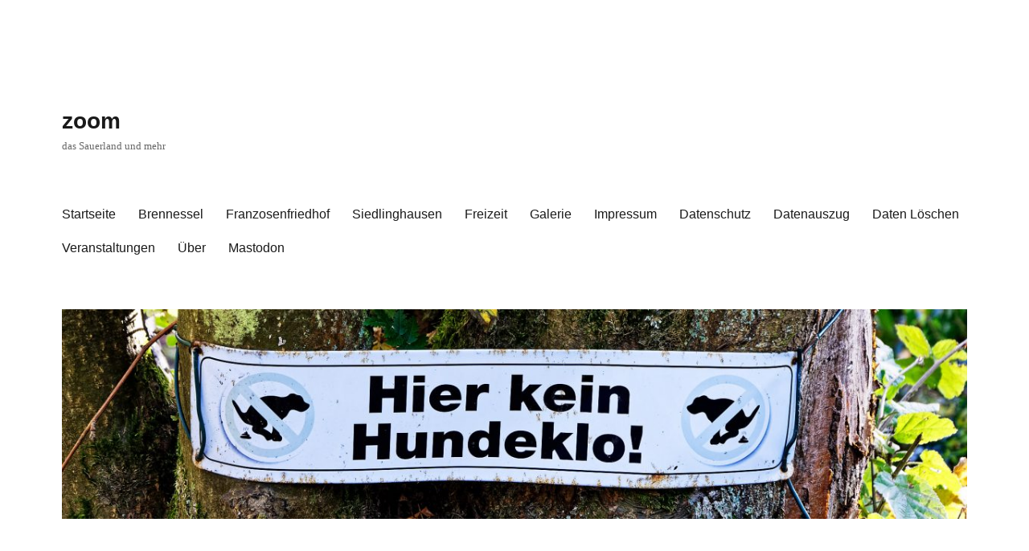

--- FILE ---
content_type: text/html; charset=UTF-8
request_url: https://www.schiebener.net/wordpress/tag/klimawandelleugner/
body_size: 25344
content:
<!DOCTYPE html>
<html lang="de" class="no-js">
<head>
	<meta charset="UTF-8">
	<meta name="viewport" content="width=device-width, initial-scale=1.0">
	<link rel="profile" href="https://gmpg.org/xfn/11">
		<script>
(function(html){html.className = html.className.replace(/\bno-js\b/,'js')})(document.documentElement);
//# sourceURL=twentysixteen_javascript_detection
</script>
<title>Klimawandelleugner &#8211; zoom</title>
<meta name='robots' content='max-image-preview:large' />
<link rel='dns-prefetch' href='//www.schiebener.net' />
<link rel="alternate" type="application/rss+xml" title="zoom &raquo; Feed" href="https://www.schiebener.net/wordpress/feed/" />
<link rel="alternate" type="application/rss+xml" title="zoom &raquo; Kommentar-Feed" href="https://www.schiebener.net/wordpress/comments/feed/" />
<link rel="alternate" type="text/calendar" title="zoom &raquo; iCal Feed" href="https://www.schiebener.net/wordpress/events/?ical=1" />
<link rel="alternate" type="application/rss+xml" title="zoom &raquo; Klimawandelleugner Schlagwort-Feed" href="https://www.schiebener.net/wordpress/tag/klimawandelleugner/feed/" />
<style id='wp-img-auto-sizes-contain-inline-css'>
img:is([sizes=auto i],[sizes^="auto," i]){contain-intrinsic-size:3000px 1500px}
/*# sourceURL=wp-img-auto-sizes-contain-inline-css */
</style>
<style id='wp-emoji-styles-inline-css'>

	img.wp-smiley, img.emoji {
		display: inline !important;
		border: none !important;
		box-shadow: none !important;
		height: 1em !important;
		width: 1em !important;
		margin: 0 0.07em !important;
		vertical-align: -0.1em !important;
		background: none !important;
		padding: 0 !important;
	}
/*# sourceURL=wp-emoji-styles-inline-css */
</style>
<link rel='stylesheet' id='wp-block-library-css' href='https://www.schiebener.net/wordpress/wp-includes/css/dist/block-library/style.min.css?ver=6.9' media='all' />
<style id='wp-block-categories-inline-css'>
.wp-block-categories{box-sizing:border-box}.wp-block-categories.alignleft{margin-right:2em}.wp-block-categories.alignright{margin-left:2em}.wp-block-categories.wp-block-categories-dropdown.aligncenter{text-align:center}.wp-block-categories .wp-block-categories__label{display:block;width:100%}
/*# sourceURL=https://www.schiebener.net/wordpress/wp-includes/blocks/categories/style.min.css */
</style>
<style id='wp-block-heading-inline-css'>
h1:where(.wp-block-heading).has-background,h2:where(.wp-block-heading).has-background,h3:where(.wp-block-heading).has-background,h4:where(.wp-block-heading).has-background,h5:where(.wp-block-heading).has-background,h6:where(.wp-block-heading).has-background{padding:1.25em 2.375em}h1.has-text-align-left[style*=writing-mode]:where([style*=vertical-lr]),h1.has-text-align-right[style*=writing-mode]:where([style*=vertical-rl]),h2.has-text-align-left[style*=writing-mode]:where([style*=vertical-lr]),h2.has-text-align-right[style*=writing-mode]:where([style*=vertical-rl]),h3.has-text-align-left[style*=writing-mode]:where([style*=vertical-lr]),h3.has-text-align-right[style*=writing-mode]:where([style*=vertical-rl]),h4.has-text-align-left[style*=writing-mode]:where([style*=vertical-lr]),h4.has-text-align-right[style*=writing-mode]:where([style*=vertical-rl]),h5.has-text-align-left[style*=writing-mode]:where([style*=vertical-lr]),h5.has-text-align-right[style*=writing-mode]:where([style*=vertical-rl]),h6.has-text-align-left[style*=writing-mode]:where([style*=vertical-lr]),h6.has-text-align-right[style*=writing-mode]:where([style*=vertical-rl]){rotate:180deg}
/*# sourceURL=https://www.schiebener.net/wordpress/wp-includes/blocks/heading/style.min.css */
</style>
<style id='wp-block-image-inline-css'>
.wp-block-image>a,.wp-block-image>figure>a{display:inline-block}.wp-block-image img{box-sizing:border-box;height:auto;max-width:100%;vertical-align:bottom}@media not (prefers-reduced-motion){.wp-block-image img.hide{visibility:hidden}.wp-block-image img.show{animation:show-content-image .4s}}.wp-block-image[style*=border-radius] img,.wp-block-image[style*=border-radius]>a{border-radius:inherit}.wp-block-image.has-custom-border img{box-sizing:border-box}.wp-block-image.aligncenter{text-align:center}.wp-block-image.alignfull>a,.wp-block-image.alignwide>a{width:100%}.wp-block-image.alignfull img,.wp-block-image.alignwide img{height:auto;width:100%}.wp-block-image .aligncenter,.wp-block-image .alignleft,.wp-block-image .alignright,.wp-block-image.aligncenter,.wp-block-image.alignleft,.wp-block-image.alignright{display:table}.wp-block-image .aligncenter>figcaption,.wp-block-image .alignleft>figcaption,.wp-block-image .alignright>figcaption,.wp-block-image.aligncenter>figcaption,.wp-block-image.alignleft>figcaption,.wp-block-image.alignright>figcaption{caption-side:bottom;display:table-caption}.wp-block-image .alignleft{float:left;margin:.5em 1em .5em 0}.wp-block-image .alignright{float:right;margin:.5em 0 .5em 1em}.wp-block-image .aligncenter{margin-left:auto;margin-right:auto}.wp-block-image :where(figcaption){margin-bottom:1em;margin-top:.5em}.wp-block-image.is-style-circle-mask img{border-radius:9999px}@supports ((-webkit-mask-image:none) or (mask-image:none)) or (-webkit-mask-image:none){.wp-block-image.is-style-circle-mask img{border-radius:0;-webkit-mask-image:url('data:image/svg+xml;utf8,<svg viewBox="0 0 100 100" xmlns="http://www.w3.org/2000/svg"><circle cx="50" cy="50" r="50"/></svg>');mask-image:url('data:image/svg+xml;utf8,<svg viewBox="0 0 100 100" xmlns="http://www.w3.org/2000/svg"><circle cx="50" cy="50" r="50"/></svg>');mask-mode:alpha;-webkit-mask-position:center;mask-position:center;-webkit-mask-repeat:no-repeat;mask-repeat:no-repeat;-webkit-mask-size:contain;mask-size:contain}}:root :where(.wp-block-image.is-style-rounded img,.wp-block-image .is-style-rounded img){border-radius:9999px}.wp-block-image figure{margin:0}.wp-lightbox-container{display:flex;flex-direction:column;position:relative}.wp-lightbox-container img{cursor:zoom-in}.wp-lightbox-container img:hover+button{opacity:1}.wp-lightbox-container button{align-items:center;backdrop-filter:blur(16px) saturate(180%);background-color:#5a5a5a40;border:none;border-radius:4px;cursor:zoom-in;display:flex;height:20px;justify-content:center;opacity:0;padding:0;position:absolute;right:16px;text-align:center;top:16px;width:20px;z-index:100}@media not (prefers-reduced-motion){.wp-lightbox-container button{transition:opacity .2s ease}}.wp-lightbox-container button:focus-visible{outline:3px auto #5a5a5a40;outline:3px auto -webkit-focus-ring-color;outline-offset:3px}.wp-lightbox-container button:hover{cursor:pointer;opacity:1}.wp-lightbox-container button:focus{opacity:1}.wp-lightbox-container button:focus,.wp-lightbox-container button:hover,.wp-lightbox-container button:not(:hover):not(:active):not(.has-background){background-color:#5a5a5a40;border:none}.wp-lightbox-overlay{box-sizing:border-box;cursor:zoom-out;height:100vh;left:0;overflow:hidden;position:fixed;top:0;visibility:hidden;width:100%;z-index:100000}.wp-lightbox-overlay .close-button{align-items:center;cursor:pointer;display:flex;justify-content:center;min-height:40px;min-width:40px;padding:0;position:absolute;right:calc(env(safe-area-inset-right) + 16px);top:calc(env(safe-area-inset-top) + 16px);z-index:5000000}.wp-lightbox-overlay .close-button:focus,.wp-lightbox-overlay .close-button:hover,.wp-lightbox-overlay .close-button:not(:hover):not(:active):not(.has-background){background:none;border:none}.wp-lightbox-overlay .lightbox-image-container{height:var(--wp--lightbox-container-height);left:50%;overflow:hidden;position:absolute;top:50%;transform:translate(-50%,-50%);transform-origin:top left;width:var(--wp--lightbox-container-width);z-index:9999999999}.wp-lightbox-overlay .wp-block-image{align-items:center;box-sizing:border-box;display:flex;height:100%;justify-content:center;margin:0;position:relative;transform-origin:0 0;width:100%;z-index:3000000}.wp-lightbox-overlay .wp-block-image img{height:var(--wp--lightbox-image-height);min-height:var(--wp--lightbox-image-height);min-width:var(--wp--lightbox-image-width);width:var(--wp--lightbox-image-width)}.wp-lightbox-overlay .wp-block-image figcaption{display:none}.wp-lightbox-overlay button{background:none;border:none}.wp-lightbox-overlay .scrim{background-color:#fff;height:100%;opacity:.9;position:absolute;width:100%;z-index:2000000}.wp-lightbox-overlay.active{visibility:visible}@media not (prefers-reduced-motion){.wp-lightbox-overlay.active{animation:turn-on-visibility .25s both}.wp-lightbox-overlay.active img{animation:turn-on-visibility .35s both}.wp-lightbox-overlay.show-closing-animation:not(.active){animation:turn-off-visibility .35s both}.wp-lightbox-overlay.show-closing-animation:not(.active) img{animation:turn-off-visibility .25s both}.wp-lightbox-overlay.zoom.active{animation:none;opacity:1;visibility:visible}.wp-lightbox-overlay.zoom.active .lightbox-image-container{animation:lightbox-zoom-in .4s}.wp-lightbox-overlay.zoom.active .lightbox-image-container img{animation:none}.wp-lightbox-overlay.zoom.active .scrim{animation:turn-on-visibility .4s forwards}.wp-lightbox-overlay.zoom.show-closing-animation:not(.active){animation:none}.wp-lightbox-overlay.zoom.show-closing-animation:not(.active) .lightbox-image-container{animation:lightbox-zoom-out .4s}.wp-lightbox-overlay.zoom.show-closing-animation:not(.active) .lightbox-image-container img{animation:none}.wp-lightbox-overlay.zoom.show-closing-animation:not(.active) .scrim{animation:turn-off-visibility .4s forwards}}@keyframes show-content-image{0%{visibility:hidden}99%{visibility:hidden}to{visibility:visible}}@keyframes turn-on-visibility{0%{opacity:0}to{opacity:1}}@keyframes turn-off-visibility{0%{opacity:1;visibility:visible}99%{opacity:0;visibility:visible}to{opacity:0;visibility:hidden}}@keyframes lightbox-zoom-in{0%{transform:translate(calc((-100vw + var(--wp--lightbox-scrollbar-width))/2 + var(--wp--lightbox-initial-left-position)),calc(-50vh + var(--wp--lightbox-initial-top-position))) scale(var(--wp--lightbox-scale))}to{transform:translate(-50%,-50%) scale(1)}}@keyframes lightbox-zoom-out{0%{transform:translate(-50%,-50%) scale(1);visibility:visible}99%{visibility:visible}to{transform:translate(calc((-100vw + var(--wp--lightbox-scrollbar-width))/2 + var(--wp--lightbox-initial-left-position)),calc(-50vh + var(--wp--lightbox-initial-top-position))) scale(var(--wp--lightbox-scale));visibility:hidden}}
/*# sourceURL=https://www.schiebener.net/wordpress/wp-includes/blocks/image/style.min.css */
</style>
<style id='wp-block-image-theme-inline-css'>
:root :where(.wp-block-image figcaption){color:#555;font-size:13px;text-align:center}.is-dark-theme :root :where(.wp-block-image figcaption){color:#ffffffa6}.wp-block-image{margin:0 0 1em}
/*# sourceURL=https://www.schiebener.net/wordpress/wp-includes/blocks/image/theme.min.css */
</style>
<style id='wp-block-latest-comments-inline-css'>
ol.wp-block-latest-comments{box-sizing:border-box;margin-left:0}:where(.wp-block-latest-comments:not([style*=line-height] .wp-block-latest-comments__comment)){line-height:1.1}:where(.wp-block-latest-comments:not([style*=line-height] .wp-block-latest-comments__comment-excerpt p)){line-height:1.8}.has-dates :where(.wp-block-latest-comments:not([style*=line-height])),.has-excerpts :where(.wp-block-latest-comments:not([style*=line-height])){line-height:1.5}.wp-block-latest-comments .wp-block-latest-comments{padding-left:0}.wp-block-latest-comments__comment{list-style:none;margin-bottom:1em}.has-avatars .wp-block-latest-comments__comment{list-style:none;min-height:2.25em}.has-avatars .wp-block-latest-comments__comment .wp-block-latest-comments__comment-excerpt,.has-avatars .wp-block-latest-comments__comment .wp-block-latest-comments__comment-meta{margin-left:3.25em}.wp-block-latest-comments__comment-excerpt p{font-size:.875em;margin:.36em 0 1.4em}.wp-block-latest-comments__comment-date{display:block;font-size:.75em}.wp-block-latest-comments .avatar,.wp-block-latest-comments__comment-avatar{border-radius:1.5em;display:block;float:left;height:2.5em;margin-right:.75em;width:2.5em}.wp-block-latest-comments[class*=-font-size] a,.wp-block-latest-comments[style*=font-size] a{font-size:inherit}
/*# sourceURL=https://www.schiebener.net/wordpress/wp-includes/blocks/latest-comments/style.min.css */
</style>
<style id='wp-block-search-inline-css'>
.wp-block-search__button{margin-left:10px;word-break:normal}.wp-block-search__button.has-icon{line-height:0}.wp-block-search__button svg{height:1.25em;min-height:24px;min-width:24px;width:1.25em;fill:currentColor;vertical-align:text-bottom}:where(.wp-block-search__button){border:1px solid #ccc;padding:6px 10px}.wp-block-search__inside-wrapper{display:flex;flex:auto;flex-wrap:nowrap;max-width:100%}.wp-block-search__label{width:100%}.wp-block-search.wp-block-search__button-only .wp-block-search__button{box-sizing:border-box;display:flex;flex-shrink:0;justify-content:center;margin-left:0;max-width:100%}.wp-block-search.wp-block-search__button-only .wp-block-search__inside-wrapper{min-width:0!important;transition-property:width}.wp-block-search.wp-block-search__button-only .wp-block-search__input{flex-basis:100%;transition-duration:.3s}.wp-block-search.wp-block-search__button-only.wp-block-search__searchfield-hidden,.wp-block-search.wp-block-search__button-only.wp-block-search__searchfield-hidden .wp-block-search__inside-wrapper{overflow:hidden}.wp-block-search.wp-block-search__button-only.wp-block-search__searchfield-hidden .wp-block-search__input{border-left-width:0!important;border-right-width:0!important;flex-basis:0;flex-grow:0;margin:0;min-width:0!important;padding-left:0!important;padding-right:0!important;width:0!important}:where(.wp-block-search__input){appearance:none;border:1px solid #949494;flex-grow:1;font-family:inherit;font-size:inherit;font-style:inherit;font-weight:inherit;letter-spacing:inherit;line-height:inherit;margin-left:0;margin-right:0;min-width:3rem;padding:8px;text-decoration:unset!important;text-transform:inherit}:where(.wp-block-search__button-inside .wp-block-search__inside-wrapper){background-color:#fff;border:1px solid #949494;box-sizing:border-box;padding:4px}:where(.wp-block-search__button-inside .wp-block-search__inside-wrapper) .wp-block-search__input{border:none;border-radius:0;padding:0 4px}:where(.wp-block-search__button-inside .wp-block-search__inside-wrapper) .wp-block-search__input:focus{outline:none}:where(.wp-block-search__button-inside .wp-block-search__inside-wrapper) :where(.wp-block-search__button){padding:4px 8px}.wp-block-search.aligncenter .wp-block-search__inside-wrapper{margin:auto}.wp-block[data-align=right] .wp-block-search.wp-block-search__button-only .wp-block-search__inside-wrapper{float:right}
/*# sourceURL=https://www.schiebener.net/wordpress/wp-includes/blocks/search/style.min.css */
</style>
<style id='wp-block-search-theme-inline-css'>
.wp-block-search .wp-block-search__label{font-weight:700}.wp-block-search__button{border:1px solid #ccc;padding:.375em .625em}
/*# sourceURL=https://www.schiebener.net/wordpress/wp-includes/blocks/search/theme.min.css */
</style>
<style id='wp-block-tag-cloud-inline-css'>
.wp-block-tag-cloud{box-sizing:border-box}.wp-block-tag-cloud.aligncenter{justify-content:center;text-align:center}.wp-block-tag-cloud a{display:inline-block;margin-right:5px}.wp-block-tag-cloud span{display:inline-block;margin-left:5px;text-decoration:none}:root :where(.wp-block-tag-cloud.is-style-outline){display:flex;flex-wrap:wrap;gap:1ch}:root :where(.wp-block-tag-cloud.is-style-outline a){border:1px solid;font-size:unset!important;margin-right:0;padding:1ch 2ch;text-decoration:none!important}
/*# sourceURL=https://www.schiebener.net/wordpress/wp-includes/blocks/tag-cloud/style.min.css */
</style>
<style id='wp-block-columns-inline-css'>
.wp-block-columns{box-sizing:border-box;display:flex;flex-wrap:wrap!important}@media (min-width:782px){.wp-block-columns{flex-wrap:nowrap!important}}.wp-block-columns{align-items:normal!important}.wp-block-columns.are-vertically-aligned-top{align-items:flex-start}.wp-block-columns.are-vertically-aligned-center{align-items:center}.wp-block-columns.are-vertically-aligned-bottom{align-items:flex-end}@media (max-width:781px){.wp-block-columns:not(.is-not-stacked-on-mobile)>.wp-block-column{flex-basis:100%!important}}@media (min-width:782px){.wp-block-columns:not(.is-not-stacked-on-mobile)>.wp-block-column{flex-basis:0;flex-grow:1}.wp-block-columns:not(.is-not-stacked-on-mobile)>.wp-block-column[style*=flex-basis]{flex-grow:0}}.wp-block-columns.is-not-stacked-on-mobile{flex-wrap:nowrap!important}.wp-block-columns.is-not-stacked-on-mobile>.wp-block-column{flex-basis:0;flex-grow:1}.wp-block-columns.is-not-stacked-on-mobile>.wp-block-column[style*=flex-basis]{flex-grow:0}:where(.wp-block-columns){margin-bottom:1.75em}:where(.wp-block-columns.has-background){padding:1.25em 2.375em}.wp-block-column{flex-grow:1;min-width:0;overflow-wrap:break-word;word-break:break-word}.wp-block-column.is-vertically-aligned-top{align-self:flex-start}.wp-block-column.is-vertically-aligned-center{align-self:center}.wp-block-column.is-vertically-aligned-bottom{align-self:flex-end}.wp-block-column.is-vertically-aligned-stretch{align-self:stretch}.wp-block-column.is-vertically-aligned-bottom,.wp-block-column.is-vertically-aligned-center,.wp-block-column.is-vertically-aligned-top{width:100%}
/*# sourceURL=https://www.schiebener.net/wordpress/wp-includes/blocks/columns/style.min.css */
</style>
<style id='wp-block-paragraph-inline-css'>
.is-small-text{font-size:.875em}.is-regular-text{font-size:1em}.is-large-text{font-size:2.25em}.is-larger-text{font-size:3em}.has-drop-cap:not(:focus):first-letter{float:left;font-size:8.4em;font-style:normal;font-weight:100;line-height:.68;margin:.05em .1em 0 0;text-transform:uppercase}body.rtl .has-drop-cap:not(:focus):first-letter{float:none;margin-left:.1em}p.has-drop-cap.has-background{overflow:hidden}:root :where(p.has-background){padding:1.25em 2.375em}:where(p.has-text-color:not(.has-link-color)) a{color:inherit}p.has-text-align-left[style*="writing-mode:vertical-lr"],p.has-text-align-right[style*="writing-mode:vertical-rl"]{rotate:180deg}
/*# sourceURL=https://www.schiebener.net/wordpress/wp-includes/blocks/paragraph/style.min.css */
</style>
<style id='global-styles-inline-css'>
:root{--wp--preset--aspect-ratio--square: 1;--wp--preset--aspect-ratio--4-3: 4/3;--wp--preset--aspect-ratio--3-4: 3/4;--wp--preset--aspect-ratio--3-2: 3/2;--wp--preset--aspect-ratio--2-3: 2/3;--wp--preset--aspect-ratio--16-9: 16/9;--wp--preset--aspect-ratio--9-16: 9/16;--wp--preset--color--black: #000000;--wp--preset--color--cyan-bluish-gray: #abb8c3;--wp--preset--color--white: #fff;--wp--preset--color--pale-pink: #f78da7;--wp--preset--color--vivid-red: #cf2e2e;--wp--preset--color--luminous-vivid-orange: #ff6900;--wp--preset--color--luminous-vivid-amber: #fcb900;--wp--preset--color--light-green-cyan: #7bdcb5;--wp--preset--color--vivid-green-cyan: #00d084;--wp--preset--color--pale-cyan-blue: #8ed1fc;--wp--preset--color--vivid-cyan-blue: #0693e3;--wp--preset--color--vivid-purple: #9b51e0;--wp--preset--color--dark-gray: #1a1a1a;--wp--preset--color--medium-gray: #686868;--wp--preset--color--light-gray: #e5e5e5;--wp--preset--color--blue-gray: #4d545c;--wp--preset--color--bright-blue: #007acc;--wp--preset--color--light-blue: #9adffd;--wp--preset--color--dark-brown: #402b30;--wp--preset--color--medium-brown: #774e24;--wp--preset--color--dark-red: #640c1f;--wp--preset--color--bright-red: #ff675f;--wp--preset--color--yellow: #ffef8e;--wp--preset--gradient--vivid-cyan-blue-to-vivid-purple: linear-gradient(135deg,rgb(6,147,227) 0%,rgb(155,81,224) 100%);--wp--preset--gradient--light-green-cyan-to-vivid-green-cyan: linear-gradient(135deg,rgb(122,220,180) 0%,rgb(0,208,130) 100%);--wp--preset--gradient--luminous-vivid-amber-to-luminous-vivid-orange: linear-gradient(135deg,rgb(252,185,0) 0%,rgb(255,105,0) 100%);--wp--preset--gradient--luminous-vivid-orange-to-vivid-red: linear-gradient(135deg,rgb(255,105,0) 0%,rgb(207,46,46) 100%);--wp--preset--gradient--very-light-gray-to-cyan-bluish-gray: linear-gradient(135deg,rgb(238,238,238) 0%,rgb(169,184,195) 100%);--wp--preset--gradient--cool-to-warm-spectrum: linear-gradient(135deg,rgb(74,234,220) 0%,rgb(151,120,209) 20%,rgb(207,42,186) 40%,rgb(238,44,130) 60%,rgb(251,105,98) 80%,rgb(254,248,76) 100%);--wp--preset--gradient--blush-light-purple: linear-gradient(135deg,rgb(255,206,236) 0%,rgb(152,150,240) 100%);--wp--preset--gradient--blush-bordeaux: linear-gradient(135deg,rgb(254,205,165) 0%,rgb(254,45,45) 50%,rgb(107,0,62) 100%);--wp--preset--gradient--luminous-dusk: linear-gradient(135deg,rgb(255,203,112) 0%,rgb(199,81,192) 50%,rgb(65,88,208) 100%);--wp--preset--gradient--pale-ocean: linear-gradient(135deg,rgb(255,245,203) 0%,rgb(182,227,212) 50%,rgb(51,167,181) 100%);--wp--preset--gradient--electric-grass: linear-gradient(135deg,rgb(202,248,128) 0%,rgb(113,206,126) 100%);--wp--preset--gradient--midnight: linear-gradient(135deg,rgb(2,3,129) 0%,rgb(40,116,252) 100%);--wp--preset--font-size--small: 13px;--wp--preset--font-size--medium: 20px;--wp--preset--font-size--large: 36px;--wp--preset--font-size--x-large: 42px;--wp--preset--spacing--20: 0.44rem;--wp--preset--spacing--30: 0.67rem;--wp--preset--spacing--40: 1rem;--wp--preset--spacing--50: 1.5rem;--wp--preset--spacing--60: 2.25rem;--wp--preset--spacing--70: 3.38rem;--wp--preset--spacing--80: 5.06rem;--wp--preset--shadow--natural: 6px 6px 9px rgba(0, 0, 0, 0.2);--wp--preset--shadow--deep: 12px 12px 50px rgba(0, 0, 0, 0.4);--wp--preset--shadow--sharp: 6px 6px 0px rgba(0, 0, 0, 0.2);--wp--preset--shadow--outlined: 6px 6px 0px -3px rgb(255, 255, 255), 6px 6px rgb(0, 0, 0);--wp--preset--shadow--crisp: 6px 6px 0px rgb(0, 0, 0);}:where(.is-layout-flex){gap: 0.5em;}:where(.is-layout-grid){gap: 0.5em;}body .is-layout-flex{display: flex;}.is-layout-flex{flex-wrap: wrap;align-items: center;}.is-layout-flex > :is(*, div){margin: 0;}body .is-layout-grid{display: grid;}.is-layout-grid > :is(*, div){margin: 0;}:where(.wp-block-columns.is-layout-flex){gap: 2em;}:where(.wp-block-columns.is-layout-grid){gap: 2em;}:where(.wp-block-post-template.is-layout-flex){gap: 1.25em;}:where(.wp-block-post-template.is-layout-grid){gap: 1.25em;}.has-black-color{color: var(--wp--preset--color--black) !important;}.has-cyan-bluish-gray-color{color: var(--wp--preset--color--cyan-bluish-gray) !important;}.has-white-color{color: var(--wp--preset--color--white) !important;}.has-pale-pink-color{color: var(--wp--preset--color--pale-pink) !important;}.has-vivid-red-color{color: var(--wp--preset--color--vivid-red) !important;}.has-luminous-vivid-orange-color{color: var(--wp--preset--color--luminous-vivid-orange) !important;}.has-luminous-vivid-amber-color{color: var(--wp--preset--color--luminous-vivid-amber) !important;}.has-light-green-cyan-color{color: var(--wp--preset--color--light-green-cyan) !important;}.has-vivid-green-cyan-color{color: var(--wp--preset--color--vivid-green-cyan) !important;}.has-pale-cyan-blue-color{color: var(--wp--preset--color--pale-cyan-blue) !important;}.has-vivid-cyan-blue-color{color: var(--wp--preset--color--vivid-cyan-blue) !important;}.has-vivid-purple-color{color: var(--wp--preset--color--vivid-purple) !important;}.has-black-background-color{background-color: var(--wp--preset--color--black) !important;}.has-cyan-bluish-gray-background-color{background-color: var(--wp--preset--color--cyan-bluish-gray) !important;}.has-white-background-color{background-color: var(--wp--preset--color--white) !important;}.has-pale-pink-background-color{background-color: var(--wp--preset--color--pale-pink) !important;}.has-vivid-red-background-color{background-color: var(--wp--preset--color--vivid-red) !important;}.has-luminous-vivid-orange-background-color{background-color: var(--wp--preset--color--luminous-vivid-orange) !important;}.has-luminous-vivid-amber-background-color{background-color: var(--wp--preset--color--luminous-vivid-amber) !important;}.has-light-green-cyan-background-color{background-color: var(--wp--preset--color--light-green-cyan) !important;}.has-vivid-green-cyan-background-color{background-color: var(--wp--preset--color--vivid-green-cyan) !important;}.has-pale-cyan-blue-background-color{background-color: var(--wp--preset--color--pale-cyan-blue) !important;}.has-vivid-cyan-blue-background-color{background-color: var(--wp--preset--color--vivid-cyan-blue) !important;}.has-vivid-purple-background-color{background-color: var(--wp--preset--color--vivid-purple) !important;}.has-black-border-color{border-color: var(--wp--preset--color--black) !important;}.has-cyan-bluish-gray-border-color{border-color: var(--wp--preset--color--cyan-bluish-gray) !important;}.has-white-border-color{border-color: var(--wp--preset--color--white) !important;}.has-pale-pink-border-color{border-color: var(--wp--preset--color--pale-pink) !important;}.has-vivid-red-border-color{border-color: var(--wp--preset--color--vivid-red) !important;}.has-luminous-vivid-orange-border-color{border-color: var(--wp--preset--color--luminous-vivid-orange) !important;}.has-luminous-vivid-amber-border-color{border-color: var(--wp--preset--color--luminous-vivid-amber) !important;}.has-light-green-cyan-border-color{border-color: var(--wp--preset--color--light-green-cyan) !important;}.has-vivid-green-cyan-border-color{border-color: var(--wp--preset--color--vivid-green-cyan) !important;}.has-pale-cyan-blue-border-color{border-color: var(--wp--preset--color--pale-cyan-blue) !important;}.has-vivid-cyan-blue-border-color{border-color: var(--wp--preset--color--vivid-cyan-blue) !important;}.has-vivid-purple-border-color{border-color: var(--wp--preset--color--vivid-purple) !important;}.has-vivid-cyan-blue-to-vivid-purple-gradient-background{background: var(--wp--preset--gradient--vivid-cyan-blue-to-vivid-purple) !important;}.has-light-green-cyan-to-vivid-green-cyan-gradient-background{background: var(--wp--preset--gradient--light-green-cyan-to-vivid-green-cyan) !important;}.has-luminous-vivid-amber-to-luminous-vivid-orange-gradient-background{background: var(--wp--preset--gradient--luminous-vivid-amber-to-luminous-vivid-orange) !important;}.has-luminous-vivid-orange-to-vivid-red-gradient-background{background: var(--wp--preset--gradient--luminous-vivid-orange-to-vivid-red) !important;}.has-very-light-gray-to-cyan-bluish-gray-gradient-background{background: var(--wp--preset--gradient--very-light-gray-to-cyan-bluish-gray) !important;}.has-cool-to-warm-spectrum-gradient-background{background: var(--wp--preset--gradient--cool-to-warm-spectrum) !important;}.has-blush-light-purple-gradient-background{background: var(--wp--preset--gradient--blush-light-purple) !important;}.has-blush-bordeaux-gradient-background{background: var(--wp--preset--gradient--blush-bordeaux) !important;}.has-luminous-dusk-gradient-background{background: var(--wp--preset--gradient--luminous-dusk) !important;}.has-pale-ocean-gradient-background{background: var(--wp--preset--gradient--pale-ocean) !important;}.has-electric-grass-gradient-background{background: var(--wp--preset--gradient--electric-grass) !important;}.has-midnight-gradient-background{background: var(--wp--preset--gradient--midnight) !important;}.has-small-font-size{font-size: var(--wp--preset--font-size--small) !important;}.has-medium-font-size{font-size: var(--wp--preset--font-size--medium) !important;}.has-large-font-size{font-size: var(--wp--preset--font-size--large) !important;}.has-x-large-font-size{font-size: var(--wp--preset--font-size--x-large) !important;}
:where(.wp-block-columns.is-layout-flex){gap: 2em;}:where(.wp-block-columns.is-layout-grid){gap: 2em;}
/*# sourceURL=global-styles-inline-css */
</style>
<style id='core-block-supports-inline-css'>
.wp-container-core-columns-is-layout-9d6595d7{flex-wrap:nowrap;}
/*# sourceURL=core-block-supports-inline-css */
</style>

<style id='classic-theme-styles-inline-css'>
/*! This file is auto-generated */
.wp-block-button__link{color:#fff;background-color:#32373c;border-radius:9999px;box-shadow:none;text-decoration:none;padding:calc(.667em + 2px) calc(1.333em + 2px);font-size:1.125em}.wp-block-file__button{background:#32373c;color:#fff;text-decoration:none}
/*# sourceURL=/wp-includes/css/classic-themes.min.css */
</style>
<link rel='stylesheet' id='video-embed-privacy-css' href='https://www.schiebener.net/wordpress/wp-content/plugins/wp-video-embed-privacy-master/video-embed-privacy.css?ver=6.9' media='all' />
<link rel='stylesheet' id='genericons-css' href='https://www.schiebener.net/wordpress/wp-content/themes/twentysixteen/genericons/genericons.css?ver=20251101' media='all' />
<link rel='stylesheet' id='twentysixteen-style-css' href='https://www.schiebener.net/wordpress/wp-content/themes/twentysixteen/style.css?ver=20251202' media='all' />
<link rel='stylesheet' id='twentysixteen-block-style-css' href='https://www.schiebener.net/wordpress/wp-content/themes/twentysixteen/css/blocks.css?ver=20240817' media='all' />
<script src="https://www.schiebener.net/wordpress/wp-includes/js/jquery/jquery.min.js?ver=3.7.1" id="jquery-core-js"></script>
<script src="https://www.schiebener.net/wordpress/wp-includes/js/jquery/jquery-migrate.min.js?ver=3.4.1" id="jquery-migrate-js"></script>
<script id="twentysixteen-script-js-extra">
var screenReaderText = {"expand":"Untermen\u00fc \u00f6ffnen","collapse":"Untermen\u00fc schlie\u00dfen"};
//# sourceURL=twentysixteen-script-js-extra
</script>
<script src="https://www.schiebener.net/wordpress/wp-content/themes/twentysixteen/js/functions.js?ver=20230629" id="twentysixteen-script-js" defer data-wp-strategy="defer"></script>
<link rel="https://api.w.org/" href="https://www.schiebener.net/wordpress/wp-json/" /><link rel="alternate" title="JSON" type="application/json" href="https://www.schiebener.net/wordpress/wp-json/wp/v2/tags/8538" /><link rel="EditURI" type="application/rsd+xml" title="RSD" href="https://www.schiebener.net/wordpress/xmlrpc.php?rsd" />
<meta name="generator" content="WordPress 6.9" />
<meta name="tec-api-version" content="v1"><meta name="tec-api-origin" content="https://www.schiebener.net/wordpress"><link rel="alternate" href="https://www.schiebener.net/wordpress/wp-json/tribe/events/v1/events/?tags=klimawandelleugner" /><style id="custom-background-css">
body.custom-background { background-color: #ffffff; }
</style>
	<link rel="icon" href="https://www.schiebener.net/wordpress/wp-content/uploads/2018/05/cropped-WulmAss2018051701-1-32x32.jpg" sizes="32x32" />
<link rel="icon" href="https://www.schiebener.net/wordpress/wp-content/uploads/2018/05/cropped-WulmAss2018051701-1-192x192.jpg" sizes="192x192" />
<link rel="apple-touch-icon" href="https://www.schiebener.net/wordpress/wp-content/uploads/2018/05/cropped-WulmAss2018051701-1-180x180.jpg" />
<meta name="msapplication-TileImage" content="https://www.schiebener.net/wordpress/wp-content/uploads/2018/05/cropped-WulmAss2018051701-1-270x270.jpg" />
</head>

<body class="archive tag tag-klimawandelleugner tag-8538 custom-background wp-embed-responsive wp-theme-twentysixteen tribe-no-js group-blog hfeed">
<div id="page" class="site">
	<div class="site-inner">
		<a class="skip-link screen-reader-text" href="#content">
			Zum Inhalt springen		</a>

		<header id="masthead" class="site-header">
			<div class="site-header-main">
				<div class="site-branding">
											<p class="site-title"><a href="https://www.schiebener.net/wordpress/" rel="home" >zoom</a></p>
												<p class="site-description">das Sauerland und mehr</p>
									</div><!-- .site-branding -->

									<button id="menu-toggle" class="menu-toggle">Menü</button>

					<div id="site-header-menu" class="site-header-menu">
													<nav id="site-navigation" class="main-navigation" aria-label="Primäres Menü">
								<div class="menu-menu-1-container"><ul id="menu-menu-1" class="primary-menu"><li id="menu-item-30341" class="menu-item menu-item-type-custom menu-item-object-custom menu-item-home menu-item-30341"><a href="https://www.schiebener.net/wordpress/">Startseite</a></li>
<li id="menu-item-41327" class="menu-item menu-item-type-post_type menu-item-object-page menu-item-41327"><a href="https://www.schiebener.net/wordpress/brennessel/">Brennessel</a></li>
<li id="menu-item-30342" class="menu-item menu-item-type-post_type menu-item-object-page menu-item-30342"><a target="_blank" href="https://www.schiebener.net/wordpress/franzosenfriedhof/" title="target=_blank">Franzosenfriedhof</a></li>
<li id="menu-item-47538" class="menu-item menu-item-type-post_type menu-item-object-page menu-item-47538"><a href="https://www.schiebener.net/wordpress/siedlinghausen/">Siedlinghausen</a></li>
<li id="menu-item-30344" class="menu-item menu-item-type-post_type menu-item-object-page menu-item-30344"><a target="_blank" href="https://www.schiebener.net/wordpress/freizeit/">Freizeit</a></li>
<li id="menu-item-46176" class="menu-item menu-item-type-post_type menu-item-object-page menu-item-46176"><a href="https://www.schiebener.net/wordpress/galerie/">Galerie</a></li>
<li id="menu-item-30347" class="menu-item menu-item-type-post_type menu-item-object-page menu-item-30347"><a target="_blank" href="https://www.schiebener.net/wordpress/impressum/">Impressum</a></li>
<li id="menu-item-30348" class="menu-item menu-item-type-post_type menu-item-object-page menu-item-privacy-policy menu-item-30348"><a target="_blank" rel="privacy-policy" href="https://www.schiebener.net/wordpress/datenschutz/">Datenschutz</a></li>
<li id="menu-item-41238" class="menu-item menu-item-type-post_type menu-item-object-page menu-item-41238"><a href="https://www.schiebener.net/wordpress/datenauszug/">Datenauszug</a></li>
<li id="menu-item-41239" class="menu-item menu-item-type-post_type menu-item-object-page menu-item-41239"><a href="https://www.schiebener.net/wordpress/daten-loeschen/">Daten Löschen</a></li>
<li id="menu-item-53209" class="menu-item menu-item-type-custom menu-item-object-custom menu-item-53209"><a href="https://www.schiebener.net/wordpress/events/">Veranstaltungen</a></li>
<li id="menu-item-55094" class="menu-item menu-item-type-post_type menu-item-object-page menu-item-55094"><a href="https://www.schiebener.net/wordpress/ueber/">Über</a></li>
<li id="menu-item-55480" class="menu-item menu-item-type-custom menu-item-object-custom menu-item-55480"><a rel="me" href="https://ruhr.social/@hskzoom">Mastodon</a></li>
</ul></div>							</nav><!-- .main-navigation -->
						
											</div><!-- .site-header-menu -->
							</div><!-- .site-header-main -->

											<div class="header-image">
					<a href="https://www.schiebener.net/wordpress/" rel="home" >
						<img src="https://www.schiebener.net/wordpress/wp-content/uploads/2024/11/cropped-2024110301Hundeklo.jpg" width="1200" height="278" alt="zoom" sizes="(max-width: 709px) 85vw, (max-width: 909px) 81vw, (max-width: 1362px) 88vw, 1200px" srcset="https://www.schiebener.net/wordpress/wp-content/uploads/2024/11/cropped-2024110301Hundeklo.jpg 1200w, https://www.schiebener.net/wordpress/wp-content/uploads/2024/11/cropped-2024110301Hundeklo-300x70.jpg 300w, https://www.schiebener.net/wordpress/wp-content/uploads/2024/11/cropped-2024110301Hundeklo-1024x237.jpg 1024w, https://www.schiebener.net/wordpress/wp-content/uploads/2024/11/cropped-2024110301Hundeklo-768x178.jpg 768w" decoding="async" fetchpriority="high" />					</a>
				</div><!-- .header-image -->
					</header><!-- .site-header -->

		<div id="content" class="site-content">

	<div id="primary" class="content-area">
		<main id="main" class="site-main">

		
			<header class="page-header">
				<h1 class="page-title">Schlagwort: <span>Klimawandelleugner</span></h1>			</header><!-- .page-header -->

			
<article id="post-59743" class="post-59743 post type-post status-publish format-standard hentry category-dit-und-dat category-klimakrise category-lokales category-umwelt tag-klimawandel tag-klimawandelleugner tag-skitourismus tag-winterberg">
	<header class="entry-header">
		
		<h2 class="entry-title"><a href="https://www.schiebener.net/wordpress/vier-tage-blogpause/" rel="bookmark">Vier Tage Blogpause</a></h2>	</header><!-- .entry-header -->

	
	
	<div class="entry-content">
		
<h3 class="wp-block-heading">Winterberg an der Schnee- oder an der Schwurbelgrenze?</h3>


<div class="wp-block-image">
<figure class="aligncenter size-large"><a href="https://www.schiebener.net/wordpress/wp-content/uploads/2024/11/2024112307KirchditmoldEis.jpg" target="_blank" rel=" noreferrer noopener"><img decoding="async" width="768" height="1024" src="https://www.schiebener.net/wordpress/wp-content/uploads/2024/11/2024112307KirchditmoldEis-768x1024.jpg" alt="" class="wp-image-59747" srcset="https://www.schiebener.net/wordpress/wp-content/uploads/2024/11/2024112307KirchditmoldEis-768x1024.jpg 768w, https://www.schiebener.net/wordpress/wp-content/uploads/2024/11/2024112307KirchditmoldEis-225x300.jpg 225w, https://www.schiebener.net/wordpress/wp-content/uploads/2024/11/2024112307KirchditmoldEis-1152x1536.jpg 1152w, https://www.schiebener.net/wordpress/wp-content/uploads/2024/11/2024112307KirchditmoldEis-1200x1600.jpg 1200w, https://www.schiebener.net/wordpress/wp-content/uploads/2024/11/2024112307KirchditmoldEis.jpg 1536w" sizes="(max-width: 709px) 85vw, (max-width: 909px) 67vw, (max-width: 984px) 61vw, (max-width: 1362px) 45vw, 600px" /></a><figcaption class="wp-element-caption">Am Samstagmorgen war der Weg zum Supermarkt stellenweise vereist. (foto: zoom)</figcaption></figure>
</div>


<p><strong>Wenn die Tourist*innen kommen, mache ich einen großen Bogen um Winterberg. </strong></p>



<p>Klimakrise? Aber nicht doch in Winterberg. Auf der Website der Wintersport-Arena lese ich: <br /><br />&#8222;Wußtet Ihr schon ? [&#8230;] &#8230;, dass wir noch Winter haben</p>



<p>Die Zahl der Wintersporttage in den Hochlagen des Rothaargebirges hat in den letzten 20 Jahren sogar etwas zugenommen &#8211; dazu beigetragen haben Winter, die sich im Vergleich zu früher nur wenig verändert haben.&#8220;</p>



<p>Quelle: <a href="https://www.wintersport-arena.de/alpin" target="_blank" rel="noreferrer noopener">https://www.wintersport-arena.de/alpin</a></p>



<p>Dazu hat sich Christian Neuhäuser, Betreiber der Website <em><a href="https://wasserundeis.com/" target="_blank" rel="noreferrer noopener">Wasser und Eis</a></em>, die frei zugänglichen Daten der Wetterstation Kahler Asten genauer angeschaut. Das Ergebnis lässt sich hier nachlesen: <a href="https://wasserundeis.com/2019/05/16/klimawandel-im-sauerland/" target="_blank" rel="noreferrer noopener">Der winterliche Klimawandel im Sauerland</a></p>



<p>Er kommt zu dem Schluss:</p>



<p>&#8222;Die Winter im Sauerland sind schon warm, so warm, dass sie den Wintersport gefährden. Nicht ohne Grund haben die Betreiber der Skigebiete ihre Schneeanlagen immer weiter ausgebaut, mittlerweile auch Beschneiungstechnik angeschafft, die bei Plusgraden arbeitet [&#8230;] Dazu sei gesagt, dass der Qualität des Wintersports, wie er derzeit in den wichtigen Sauerländer Skigebieten angeboten und nachgefragt wird, ohne Beschneiungstechnik gar nicht möglich wäre und es auch nie dauerhaft war.&#8220;</p>


<div class="wp-block-image">
<figure class="aligncenter size-large"><a href="https://www.schiebener.net/wordpress/wp-content/uploads/2024/11/2024112302KasselXbuchenstr.jpg" target="_blank" rel=" noreferrer noopener"><img decoding="async" width="768" height="1024" src="https://www.schiebener.net/wordpress/wp-content/uploads/2024/11/2024112302KasselXbuchenstr-768x1024.jpg" alt="" class="wp-image-59748" srcset="https://www.schiebener.net/wordpress/wp-content/uploads/2024/11/2024112302KasselXbuchenstr-768x1024.jpg 768w, https://www.schiebener.net/wordpress/wp-content/uploads/2024/11/2024112302KasselXbuchenstr-225x300.jpg 225w, https://www.schiebener.net/wordpress/wp-content/uploads/2024/11/2024112302KasselXbuchenstr-1152x1536.jpg 1152w, https://www.schiebener.net/wordpress/wp-content/uploads/2024/11/2024112302KasselXbuchenstr-1200x1600.jpg 1200w, https://www.schiebener.net/wordpress/wp-content/uploads/2024/11/2024112302KasselXbuchenstr.jpg 1536w" sizes="(max-width: 709px) 85vw, (max-width: 909px) 67vw, (max-width: 984px) 61vw, (max-width: 1362px) 45vw, 600px" /></a><figcaption class="wp-element-caption">Esel und Kuh blicken von einer Hauswand lachend auf euch hinunter. (foto: zoom)</figcaption></figure>
</div>


<p>Hart an der Schwurbelgrenze argumentiert  die Wintersport-Arena: </p>



<p>&#8222;Zudem ist es bei einem Teil der Wissenschaft höchst umstritten, ob es der Mensch mit seinem Wirken schafft, die weiterhin ablaufenden natürlichen Faktoren (Aktivität der Sonne, Veränderungen von Meeres-, und Luftströmungen etc.) so deutlich zu überlagern, wie es das IPCC in seinen Berichten aufzeigt.&#8220;</p>



<p><a href="https://www.wetter-sauerland.de/infos/klima-und-klimawandel/klimawandel-im-sauerland" target="_blank" rel="noreferrer noopener">https://www.wetter-sauerland.de/infos/klima-und-klimawandel/klimawandel-im-sauerland</a></p>



<p>Die Autor*innen haben leider vergessen, zu erwähnen, welche Klimawissenschaftler*innen sich gegen die Mehrheit der Wissenschaft und die Erkenntnisse des IPCC stellen. </p>



<p>&#8222;[H]öchst umstritten&#8220;? </p>



<p>Belege? Fehlanzeige!</p>



<p>Die Hoffnung schmilzt zuletzt:</p>



<p>&#8222;Die durchaus unterschiedlichen Trends der Jahreszeiten im Sauerland können ein Indiz dafür sein, dass eine kontinuierliche Erwärmung in Zukunft eher nicht zu erwarten ist.&#8220; (ebda)</p>
	</div><!-- .entry-content -->

	<footer class="entry-footer">
		<span class="byline"><span class="screen-reader-text">Autor </span><span class="author vcard"><a class="url fn n" href="https://www.schiebener.net/wordpress/author/zoom/">zoom</a></span></span><span class="posted-on"><span class="screen-reader-text">Veröffentlicht am </span><a href="https://www.schiebener.net/wordpress/vier-tage-blogpause/" rel="bookmark"><time class="entry-date published updated" datetime="2024-11-26T09:49:51+01:00">26. November 2024</time></a></span><span class="cat-links"><span class="screen-reader-text">Kategorien </span><a href="https://www.schiebener.net/wordpress/category/dit-und-dat/" rel="category tag">Dit und dat</a>, <a href="https://www.schiebener.net/wordpress/category/klimakrise/" rel="category tag">Klimakrise</a>, <a href="https://www.schiebener.net/wordpress/category/lokales/" rel="category tag">Lokales</a>, <a href="https://www.schiebener.net/wordpress/category/umwelt/" rel="category tag">Umwelt</a></span><span class="tags-links"><span class="screen-reader-text">Schlagwörter </span><a href="https://www.schiebener.net/wordpress/tag/klimawandel/" rel="tag">Klimawandel</a>, <a href="https://www.schiebener.net/wordpress/tag/klimawandelleugner/" rel="tag">Klimawandelleugner</a>, <a href="https://www.schiebener.net/wordpress/tag/skitourismus/" rel="tag">Skitourismus</a>, <a href="https://www.schiebener.net/wordpress/tag/winterberg/" rel="tag">Winterberg</a></span><span class="comments-link"><a href="https://www.schiebener.net/wordpress/vier-tage-blogpause/#comments">3 Kommentare<span class="screen-reader-text"> zu Vier Tage Blogpause</span></a></span>			</footer><!-- .entry-footer -->
</article><!-- #post-59743 -->

<article id="post-50799" class="post-50799 post type-post status-publish format-standard hentry category-antisemitismus category-geschichte category-gesundheit category-klimakrise category-kunst category-nationalsozialismus category-naturwissenschaft category-nrw category-rechtsextremismus category-umleitung category-wissenschaft tag-coronaleugner tag-dortmund-wickede tag-judischer-friedhof tag-klimawandelleugner tag-versammlungsgesetz">
	<header class="entry-header">
		
		<h2 class="entry-title"><a href="https://www.schiebener.net/wordpress/umleitung-corona-und-klimawandelleugner-biokunststoffe-nicht-ganz-bio-versammlungsgesetz-goethe-institut-peter-paul-rubens-und-der-juedische-friedhof-in-wickede/" rel="bookmark">Umleitung: Corona- und Klimawandelleugner, Biokunststoffe nicht ganz bio, Versammlungsgesetz, Goethe-Institut, Peter Paul Rubens und der jüdische Friedhof in Wickede</a></h2>	</header><!-- .entry-header -->

	
	
	<div class="entry-content">
		
<div class="wp-block-image"><figure class="aligncenter size-large is-resized"><a href="https://www.schiebener.net/wordpress/wp-content/uploads/2021/11/20211030VersammlungsgesetzDemo.jpg" target="_blank" rel="noopener"><img decoding="async" src="https://www.schiebener.net/wordpress/wp-content/uploads/2021/11/20211030VersammlungsgesetzDemo-1024x405.jpg" alt="" class="wp-image-50328" width="600" srcset="https://www.schiebener.net/wordpress/wp-content/uploads/2021/11/20211030VersammlungsgesetzDemo-1024x405.jpg 1024w, https://www.schiebener.net/wordpress/wp-content/uploads/2021/11/20211030VersammlungsgesetzDemo-300x119.jpg 300w, https://www.schiebener.net/wordpress/wp-content/uploads/2021/11/20211030VersammlungsgesetzDemo-768x303.jpg 768w, https://www.schiebener.net/wordpress/wp-content/uploads/2021/11/20211030VersammlungsgesetzDemo-1536x607.jpg 1536w, https://www.schiebener.net/wordpress/wp-content/uploads/2021/11/20211030VersammlungsgesetzDemo-1200x474.jpg 1200w, https://www.schiebener.net/wordpress/wp-content/uploads/2021/11/20211030VersammlungsgesetzDemo.jpg 2048w" sizes="(max-width: 709px) 85vw, (max-width: 909px) 67vw, (max-width: 1362px) 62vw, 840px" /></a><figcaption>Demo gegen das Versammlungsgesetz in Köln Ende Oktober (fotoarchiv: zoom)</figcaption></figure></div>



<p><strong>Die Corona-Leugner, der Bundestag und die AfD:</strong> Was wir seit dem Frühjahr 2020 auf den Straßen und im Netz erleben, ist zutiefst besorgniserregend – und sagt viel aus über das Weltbild der AfD &#8230; <a href="https://www.juedische-allgemeine.de/politik/die-corona-leugner-und-ihr-parlamentarischer-arm-im-bundestag/" target="_blank" rel="noreferrer noopener">jüdischeallgemeine</a></p>



<p><strong>Leugnen, bis die Erde brennt:</strong> Das Netzwerk der Klimawandelleugner &#8230; <a rel="noreferrer noopener" href="https://www.rnd.de/politik/klimawandel-das-netzwerk-der-leugner-und-die-afd-K6IPXDWA45AITDQ3LKYXNBV2YQ.html" target="_blank">rnd</a></p>



<p><strong>Warum Biokunststoffe nur eingeschränkt “bio” sind:</strong> Bezeichnungen können irreführend sein, das gilt auch für „Biokunststoff“. Darunter subsumiert man drei unterschiedliche Kunststoffgattungen &#8230; <a href="https://scilogs.spektrum.de/plastik-in-der-umwelt/warum-biokunststoffe-nur-eingeschraenkt-bio-sind/" target="_blank" rel="noreferrer noopener">scilogs</a></p>



<p><strong>Nordrhein-Westfalen:</strong> Restriktives Versammlungsgesetz steht kurz vor Verabschiedung &#8230; <a href="https://netzpolitik.org/2021/nordrhein-westfalen-restriktives-versammlungsgesetz-steht-kurz-vor-verabschiedung/" target="_blank" rel="noreferrer noopener">netzpolitik</a></p>



<p><strong>Der alte jüdische Friedhof ist heute eine Gedenkstätte:</strong> In Dortmund-Wickede wurden schon im Jahr 1931 jüdische Kindergräber geschändet &#8230; <a href="https://www.nordstadtblogger.de/in-dortmund-wickede-wurden-schon-im-jahr-1931-juedische-kindergraeber-geschaendet/" target="_blank" rel="noreferrer noopener">nordstadtblogger</a></p>



<p><strong>Goethe-Institut:</strong> auf Wellenlänge der neuen Außenministerin &#8230; <a href="https://www.revierpassagen.de/121408/goethe-institut-auf-wellenlaenge-der-neuen-aussenministerin/20211214_1759" target="_blank" rel="noreferrer noopener">revierpassagen</a></p>



<p><strong>Online-Vortrag über Peter Paul Rubens:</strong> Einen kostenlosen Online-Vortrag über den Maler Peter Paul Rubens, vorgetragen von Dr. Mirjam Neumeister aus der Pinakothek München, bietet die Volkshochschule Hagen (VHS) am <strong>Donnerstag, 16. Dezember, von 18 bis 19.30 Uhr</strong> an &#8230; <a rel="noreferrer noopener" href="https://doppelwacholder.wordpress.com/2021/12/14/online-vortrag-uber-peter-paul-rubens/" target="_blank">doppelwacholder</a></p>
	</div><!-- .entry-content -->

	<footer class="entry-footer">
		<span class="byline"><span class="screen-reader-text">Autor </span><span class="author vcard"><a class="url fn n" href="https://www.schiebener.net/wordpress/author/zoom/">zoom</a></span></span><span class="posted-on"><span class="screen-reader-text">Veröffentlicht am </span><a href="https://www.schiebener.net/wordpress/umleitung-corona-und-klimawandelleugner-biokunststoffe-nicht-ganz-bio-versammlungsgesetz-goethe-institut-peter-paul-rubens-und-der-juedische-friedhof-in-wickede/" rel="bookmark"><time class="entry-date published" datetime="2021-12-14T22:04:40+01:00">14. Dezember 2021</time><time class="updated" datetime="2021-12-14T22:04:42+01:00">14. Dezember 2021</time></a></span><span class="cat-links"><span class="screen-reader-text">Kategorien </span><a href="https://www.schiebener.net/wordpress/category/antisemitismus/" rel="category tag">Antisemitismus</a>, <a href="https://www.schiebener.net/wordpress/category/geschichte/" rel="category tag">Geschichte</a>, <a href="https://www.schiebener.net/wordpress/category/gesundheit/" rel="category tag">Gesundheit</a>, <a href="https://www.schiebener.net/wordpress/category/klimakrise/" rel="category tag">Klimakrise</a>, <a href="https://www.schiebener.net/wordpress/category/kunst/" rel="category tag">Kunst</a>, <a href="https://www.schiebener.net/wordpress/category/nationalsozialismus/" rel="category tag">Nationalsozialismus</a>, <a href="https://www.schiebener.net/wordpress/category/naturwissenschaft/" rel="category tag">Naturwissenschaft</a>, <a href="https://www.schiebener.net/wordpress/category/nrw/" rel="category tag">NRW</a>, <a href="https://www.schiebener.net/wordpress/category/rechtsextremismus/" rel="category tag">Rechtsextremismus</a>, <a href="https://www.schiebener.net/wordpress/category/umleitung/" rel="category tag">Umleitung</a>, <a href="https://www.schiebener.net/wordpress/category/wissenschaft/" rel="category tag">Wissenschaft</a></span><span class="tags-links"><span class="screen-reader-text">Schlagwörter </span><a href="https://www.schiebener.net/wordpress/tag/coronaleugner/" rel="tag">Coronaleugner</a>, <a href="https://www.schiebener.net/wordpress/tag/dortmund-wickede/" rel="tag">Dortmund-Wickede</a>, <a href="https://www.schiebener.net/wordpress/tag/judischer-friedhof/" rel="tag">Jüdischer Friedhof</a>, <a href="https://www.schiebener.net/wordpress/tag/klimawandelleugner/" rel="tag">Klimawandelleugner</a>, <a href="https://www.schiebener.net/wordpress/tag/versammlungsgesetz/" rel="tag">Versammlungsgesetz</a></span><span class="comments-link"><a href="https://www.schiebener.net/wordpress/umleitung-corona-und-klimawandelleugner-biokunststoffe-nicht-ganz-bio-versammlungsgesetz-goethe-institut-peter-paul-rubens-und-der-juedische-friedhof-in-wickede/#respond">Schreibe einen Kommentar<span class="screen-reader-text"> zu Umleitung: Corona- und Klimawandelleugner, Biokunststoffe nicht ganz bio, Versammlungsgesetz, Goethe-Institut, Peter Paul Rubens und der jüdische Friedhof in Wickede</span></a></span>			</footer><!-- .entry-footer -->
</article><!-- #post-50799 -->

<article id="post-45991" class="post-45991 post type-post status-publish format-standard hentry category-in-unserem-briefkasten category-klimakrise category-naturwissenschaft category-pressemitteilungen category-rechtsextremismus category-umwelt tag-afd tag-correctiv tag-eike tag-heartland-institute tag-klimawandel tag-klimawandelleugner tag-pressemitteilung">
	<header class="entry-header">
		
		<h2 class="entry-title"><a href="https://www.schiebener.net/wordpress/die-heartland-lobby-eine-undercover-recherche-von-correctiv-gemeinsam-mit-frontal21-zeigt-wie-amerikanische-klimawandelleugner-die-deutsche-politik-beeinflussen/" rel="bookmark">Die Heartland-Lobby – Eine Undercover-Recherche von CORRECTIV gemeinsam mit Frontal21 zeigt, wie amerikanische Klimawandelleugner die deutsche Politik beeinflussen</a></h2>	</header><!-- .entry-header -->

	
	
	<div class="entry-content">
		<p><a href="https://www.schiebener.net/wordpress/wp-content/uploads/2020/02/CORRECTIV-logo-claim.png"><img loading="lazy" decoding="async" class="aligncenter size-full wp-image-45992" src="https://www.schiebener.net/wordpress/wp-content/uploads/2020/02/CORRECTIV-logo-claim.png" alt="" width="2800" height="1299" srcset="https://www.schiebener.net/wordpress/wp-content/uploads/2020/02/CORRECTIV-logo-claim.png 2800w, https://www.schiebener.net/wordpress/wp-content/uploads/2020/02/CORRECTIV-logo-claim-300x139.png 300w, https://www.schiebener.net/wordpress/wp-content/uploads/2020/02/CORRECTIV-logo-claim-1024x475.png 1024w, https://www.schiebener.net/wordpress/wp-content/uploads/2020/02/CORRECTIV-logo-claim-768x356.png 768w, https://www.schiebener.net/wordpress/wp-content/uploads/2020/02/CORRECTIV-logo-claim-1536x713.png 1536w, https://www.schiebener.net/wordpress/wp-content/uploads/2020/02/CORRECTIV-logo-claim-2048x950.png 2048w" sizes="auto, (max-width: 709px) 85vw, (max-width: 909px) 67vw, (max-width: 1362px) 62vw, 840px" /></a><br />
<strong>Die Heartland-Lobby – Eine Undercover-Recherche von CORRECTIV gemeinsam mit Frontal21 zeigt, wie amerikanische Klimawandelleugner die deutsche Politik beeinflussen.</strong></p>
<p><em>(Pressemitteilung <a href="https://correctiv.org/top-stories/2020/02/04/die-heartland-lobby/" target="_blank" rel="noopener noreferrer">von Correctiv</a>)</em></p>
<p>Die amerikanische Lobbyorganisation Heartland Institute nutzt Geld, das ihr US-Firmen oder Stiftungen wie der Murray Energy Konzern, Exxon Mobil, die Koch-Brüder oder die Mercer Stiftung gezahlt haben, um Kommunikationsstrategien zu entwickeln, die den menschengemachten Klimawandel infrage stellen. Rechtspopulistische Parteien wie die AfD übernehmen die Argumente der selbst ernannten „Experten“, um den Kampf gegen den Klimaschutz auf die politische Agenda zu setzen. CORRECTIV und das ZDF-Investigativ-Magazin Frontal21 enthüllen in einer Undercover-Recherche, wie das Netzwerk der Klimawandelleugner organisiert ist, wie es Geldflüsse verschleiert, strategisch Desinformation streut und seine Aktivität in Deutschland ausbaut.</p>
<p>Während der Recherche erhielten die Reporter ein schriftliches Angebot vom Heartland Institute, in dem es gegen die Zahlung von Geld eine Kampagne gegen den Klimaschutz in Deutschland anbietet.</p>
<p>Durch die Undercover-Recherche – mit der gezeigt werden kann, was auf anderem Weg nicht herauszufinden ist – gelang es den als PR-Berater auftretenden Reportern von CORRECTIV Zugang zu einem der prominentesten Vertreter der Szene zu erhalten: James Taylor, der Chefstratege des Heartland Institute. Auf einer Gegenkonferenz während der Weltklimakonferenz in Madrid spricht er offen darüber, wie „Klienten“ Wege nutzen können, um über ein System der Verschleierung anonym Geld an das Heartland Institute zu tunneln. Im Gegenzug bietet er an, dass von seinem Institut bezahlte Pseudo-Wissenschaftler Thesen gegen den Klimaschutz verbreiten. Er erklärt auch, wie Heartland eine 19-jährige, AfD-nahe Youtuberin nutzen will, um junges Publikum zu erreichen.</p>
<p>Der Chefstratege schickte den Undercover PR-Beratern nach dem Gespräch per E-Mail ein Angebot, welche Leistungen sein Institut gegen Geld anbieten könne. Darin entwirft er eine Kampagne, in der Umweltthemen in Deutschland wie der Ausbau der Elektromobilität oder die Schließung von Atom- und Kohlekraftwerken kritisieren werden können, zum Beispiel mit dem Argument, dass „andere Nationen, wie die USA oder EU-Staaten durch die deutsche Politik zunehmend negativ beeinflusst werden.“</p>
<p>In seinem Angebot bietet er die Zusammenarbeit mit Verbündeten des Institutes in Deutschland an. Einer der Verbündeten ist der Klimaleugner-Verein EIKE, der starke Verbindungen zur AfD unterhält. Taylor bringt zudem ins Spiel, die junge deutsche AfD-nahe Youtuberin für die Verbreitung der Thesen einzusetzen.</p>
<p>Ein entscheidender Punkt in der angebotenen Strategie von Taylor ist, selbst ernannte Experten und ehemalige Berater des Weißen Hauses zu nutzen, um Artikel zu veröffentlichen, die dem wissenschaftlichen Konsens widersprechen, dass der Klimawandel menschengemacht ist. „Wir schreiben das, als wäre es für die New York Times oder andere linke Zeitschriften“, erklärte er offen im Gespräch.</p>
<p>Die Recherche erscheint am 04.02.2010 im ZDF und bei CORRECTIV.<br />
Text ab 18 Uhr <a href="https://correctiv.org/top-stories/2020/02/04/die-heartland-lobby/" target="_blank" rel="noopener noreferrer">hier bei CORRECTIV</a><br />
TV-Beitrag in der Sendung Frontal21 im ZDF um 21 Uhr:</p>
<p>https://www.zdf.de/politik/frontal-21/undercover-bei-klimawandel-leugnern-100.html</p>
<p>&#8212;&#8212;&#8212;&#8212;&#8212;&#8212;&#8212;&#8212;&#8212;&#8212;</p>
<p><em>Über CORRECTIV</em></p>
<p>CORRECTIV ist das erste gemeinnützige Recherchezentrum im deutschsprachigen Raum. Wir recherchieren langfristig zu Missständen in der Gesellschaft, fördern Medienkompetenz und führen Bildungsprogramme durch. CORRECTIV finanziert sich vor allem über Spenden und Stiftungsbeiträge. Das garantiert Unabhängigkeit.</p>
	</div><!-- .entry-content -->

	<footer class="entry-footer">
		<span class="byline"><span class="screen-reader-text">Autor </span><span class="author vcard"><a class="url fn n" href="https://www.schiebener.net/wordpress/author/redaktion/">redaktion</a></span></span><span class="posted-on"><span class="screen-reader-text">Veröffentlicht am </span><a href="https://www.schiebener.net/wordpress/die-heartland-lobby-eine-undercover-recherche-von-correctiv-gemeinsam-mit-frontal21-zeigt-wie-amerikanische-klimawandelleugner-die-deutsche-politik-beeinflussen/" rel="bookmark"><time class="entry-date published" datetime="2020-02-04T19:07:19+01:00">4. Februar 2020</time><time class="updated" datetime="2020-02-04T22:21:07+01:00">4. Februar 2020</time></a></span><span class="cat-links"><span class="screen-reader-text">Kategorien </span><a href="https://www.schiebener.net/wordpress/category/in-unserem-briefkasten/" rel="category tag">In unserem Briefkasten</a>, <a href="https://www.schiebener.net/wordpress/category/klimakrise/" rel="category tag">Klimakrise</a>, <a href="https://www.schiebener.net/wordpress/category/naturwissenschaft/" rel="category tag">Naturwissenschaft</a>, <a href="https://www.schiebener.net/wordpress/category/pressemitteilungen/" rel="category tag">Pressemitteilungen</a>, <a href="https://www.schiebener.net/wordpress/category/rechtsextremismus/" rel="category tag">Rechtsextremismus</a>, <a href="https://www.schiebener.net/wordpress/category/umwelt/" rel="category tag">Umwelt</a></span><span class="tags-links"><span class="screen-reader-text">Schlagwörter </span><a href="https://www.schiebener.net/wordpress/tag/afd/" rel="tag">AfD</a>, <a href="https://www.schiebener.net/wordpress/tag/correctiv/" rel="tag">CORRECTI!V</a>, <a href="https://www.schiebener.net/wordpress/tag/eike/" rel="tag">EIKE</a>, <a href="https://www.schiebener.net/wordpress/tag/heartland-institute/" rel="tag">Heartland Institute</a>, <a href="https://www.schiebener.net/wordpress/tag/klimawandel/" rel="tag">Klimawandel</a>, <a href="https://www.schiebener.net/wordpress/tag/klimawandelleugner/" rel="tag">Klimawandelleugner</a>, <a href="https://www.schiebener.net/wordpress/tag/pressemitteilung/" rel="tag">Pressemitteilung</a></span><span class="comments-link"><a href="https://www.schiebener.net/wordpress/die-heartland-lobby-eine-undercover-recherche-von-correctiv-gemeinsam-mit-frontal21-zeigt-wie-amerikanische-klimawandelleugner-die-deutsche-politik-beeinflussen/#respond">Schreibe einen Kommentar<span class="screen-reader-text"> zu Die Heartland-Lobby – Eine Undercover-Recherche von CORRECTIV gemeinsam mit Frontal21 zeigt, wie amerikanische Klimawandelleugner die deutsche Politik beeinflussen</span></a></span>			</footer><!-- .entry-footer -->
</article><!-- #post-45991 -->

		</main><!-- .site-main -->
	</div><!-- .content-area -->


	<aside id="secondary" class="sidebar widget-area">
		<section id="block-20" class="widget widget_block">
<div class="wp-block-columns is-layout-flex wp-container-core-columns-is-layout-9d6595d7 wp-block-columns-is-layout-flex">
<div class="wp-block-column is-layout-flow wp-block-column-is-layout-flow" style="flex-basis:100%">
<div class="wp-block-columns is-layout-flex wp-container-core-columns-is-layout-9d6595d7 wp-block-columns-is-layout-flex">
<div class="wp-block-column is-layout-flow wp-block-column-is-layout-flow" style="flex-basis:100%"><ol class="has-avatars has-dates has-excerpts wp-block-latest-comments"><li class="wp-block-latest-comments__comment"><article><footer class="wp-block-latest-comments__comment-meta"><span class="wp-block-latest-comments__comment-author">Jan van Egmond</span> zu <a class="wp-block-latest-comments__comment-link" href="https://www.schiebener.net/wordpress/steil-der-rimberg-schanzen-steig-am-hillebachsee/comment-page-1/#comment-98153">Steil! Der Rimberg-Schanzen-Steig am Hillebachsee</a><time datetime="2025-12-18T08:13:40+01:00" class="wp-block-latest-comments__comment-date">18. Dezember 2025</time></footer><div class="wp-block-latest-comments__comment-excerpt"><p>Interessante Geschichte Hatte das Schild mit Rimberg-Schanzen Steig auch mal gesehen, aber noch kein Mut gefasst, darauf zu gehen. Das&hellip;</p>
</div></article></li><li class="wp-block-latest-comments__comment"><article><footer class="wp-block-latest-comments__comment-meta"><span class="wp-block-latest-comments__comment-author">Hermann und Freunde</span> zu <a class="wp-block-latest-comments__comment-link" href="https://www.schiebener.net/wordpress/vor-zehn-jahren-starb-der-saenger-und-komponist-czesaw-niemen/comment-page-1/#comment-97941">Vor zehn Jahren starb der Sänger und Komponist Czes&#322;aw Niemen</a><time datetime="2025-12-13T17:41:11+01:00" class="wp-block-latest-comments__comment-date">13. Dezember 2025</time></footer><div class="wp-block-latest-comments__comment-excerpt"><p>waren 1971 mit Jugendtourist auf einer Reise in Polen. Posnan, Masuren und zum Schluß 2 Tage in Warschau. Hatten das&hellip;</p>
</div></article></li><li class="wp-block-latest-comments__comment"><article><footer class="wp-block-latest-comments__comment-meta"><span class="wp-block-latest-comments__comment-author">Johanna</span> zu <a class="wp-block-latest-comments__comment-link" href="https://www.schiebener.net/wordpress/aussetzung-des-familiennachzugs-zu-subsidaer-schutzberechtigten/comment-page-1/#comment-97926">Aussetzung des Familiennachzugs zu subsidär Schutzberechtigten</a><time datetime="2025-12-13T07:56:22+01:00" class="wp-block-latest-comments__comment-date">13. Dezember 2025</time></footer><div class="wp-block-latest-comments__comment-excerpt"><p>Sie hätten nicht sterben müssen! Entscheidungen haben Konsequenzen. Wer Familiennachzug ablehnt, nimmt Tote in Kauf. Von Pro Asyl erhielt ich&hellip;</p>
</div></article></li><li class="wp-block-latest-comments__comment"><article><footer class="wp-block-latest-comments__comment-meta"><span class="wp-block-latest-comments__comment-author">zoom</span> zu <a class="wp-block-latest-comments__comment-link" href="https://www.schiebener.net/wordpress/der-kreistag-des-hsk-hat-sich-konstituiert-stellvertretende-landraete-gewaehlt-ausschussvorsitzende-bestimmt/comment-page-1/#comment-97395">Der Kreistag des HSK hat sich konstituiert: Stellvertretende Landräte gewählt – Ausschussvorsitzende bestimmt</a><time datetime="2025-12-02T14:03:53+01:00" class="wp-block-latest-comments__comment-date">2. Dezember 2025</time></footer><div class="wp-block-latest-comments__comment-excerpt"><p>Wer passt auf die CDU im Hochsauerlandkreis auf? Lübcke-Statue soll vor Konrad-Adenauer-Haus auf CDU "aufpassen" Kunst-Aktivisten haben vor der CDU-Zentrale&hellip;</p>
</div></article></li><li class="wp-block-latest-comments__comment"><article><footer class="wp-block-latest-comments__comment-meta"><span class="wp-block-latest-comments__comment-author">zoom</span> zu <a class="wp-block-latest-comments__comment-link" href="https://www.schiebener.net/wordpress/der-kreistag-des-hsk-hat-sich-konstituiert-stellvertretende-landraete-gewaehlt-ausschussvorsitzende-bestimmt/comment-page-1/#comment-97127">Der Kreistag des HSK hat sich konstituiert: Stellvertretende Landräte gewählt – Ausschussvorsitzende bestimmt</a><time datetime="2025-11-26T19:12:59+01:00" class="wp-block-latest-comments__comment-date">26. November 2025</time></footer><div class="wp-block-latest-comments__comment-excerpt"><p>Wie veträgt sich die Zusammenarbeit mit der AfD mit dieser Aussage von Merz? "Seit 2018 gilt in der CDU ein&hellip;</p>
</div></article></li></ol>

<form role="search" method="get" action="https://www.schiebener.net/wordpress/" class="wp-block-search__button-outside wp-block-search__text-button wp-block-search"    ><label class="wp-block-search__label" for="wp-block-search__input-1" >Suchen</label><div class="wp-block-search__inside-wrapper" ><input class="wp-block-search__input" id="wp-block-search__input-1" placeholder="" value="" type="search" name="s" required /><button aria-label="Suchen" class="wp-block-search__button wp-element-button" type="submit" >Suchen</button></div></form></div>
</div>
</div>
</div>
</section><section id="block-22" class="widget widget_block widget_categories"><div class="wp-block-categories-dropdown wp-block-categories"><label class="wp-block-categories__label" for="wp-block-categories-1">Kategorien</label><select  name='category_name' id='wp-block-categories-1' class='postform'>
	<option value='-1'>Kategorie auswählen</option>
	<option class="level-0" value="1235winterberg">1235Winterberg</option>
	<option class="level-0" value="allgemein">Allgemein</option>
	<option class="level-0" value="antisemitismus">Antisemitismus</option>
	<option class="level-0" value="arbeitswelt">Arbeitswelt</option>
	<option class="level-0" value="bildung-und-schule">Bildung und Schule</option>
	<option class="level-0" value="bucher">Bücher</option>
	<option class="level-0" value="deponie-am-meisterstein">Deponie am Meisterstein</option>
	<option class="level-0" value="dit-und-dat">Dit und dat</option>
	<option class="level-0" value="europa">Europa</option>
	<option class="level-0" value="finanzen">Finanzen</option>
	<option class="level-0" value="fluechtlinge">Flüchtlinge</option>
	<option class="level-0" value="frauen">Frauen</option>
	<option class="level-0" value="frauenpolitik">Frauenpolitik</option>
	<option class="level-0" value="freizeit">Freizeit</option>
	<option class="level-0" value="gericht">Gericht</option>
	<option class="level-0" value="geschichte">Geschichte</option>
	<option class="level-0" value="gesundheit">Gesundheit</option>
	<option class="level-0" value="hamburg-allgemein">Hamburg</option>
	<option class="level-0" value="in-eigener-sache">In eigener Sache</option>
	<option class="level-0" value="in-unserem-briefkasten">In unserem Briefkasten</option>
	<option class="level-0" value="kalenderblatt">Kalenderblatt</option>
	<option class="level-0" value="kalifornien">Kalifornien</option>
	<option class="level-0" value="klimakrise">Klimakrise</option>
	<option class="level-0" value="kuba">Kuba</option>
	<option class="level-0" value="kultur">Kultur</option>
	<option class="level-0" value="kunst">Kunst</option>
	<option class="level-0" value="lokales">Lokales</option>
	<option class="level-0" value="medien">Medien</option>
	<option class="level-0" value="mexico">Mexico</option>
	<option class="level-0" value="musik">Musik</option>
	<option class="level-0" value="nationalsozialismus">Nationalsozialismus</option>
	<option class="level-0" value="naturwissenschaft">Naturwissenschaft</option>
	<option class="level-0" value="news-from-texas">News from Texas</option>
	<option class="level-0" value="nrw">NRW</option>
	<option class="level-0" value="philosophie">Philosophie</option>
	<option class="level-0" value="podcast">Podcast</option>
	<option class="level-0" value="polen">Polen</option>
	<option class="level-0" value="politik">Politik</option>
	<option class="level-0" value="polizeiberichte">Polizeiberichte</option>
	<option class="level-0" value="pressemitteilungen">Pressemitteilungen</option>
	<option class="level-0" value="rassismus">Rassismus</option>
	<option class="level-0" value="rechtsextremismus">Rechtsextremismus</option>
	<option class="level-0" value="reisen">Reisen</option>
	<option class="level-0" value="religion">Religion</option>
	<option class="level-0" value="satire">Satire</option>
	<option class="level-0" value="soziales">Soziales</option>
	<option class="level-0" value="sport">Sport</option>
	<option class="level-0" value="sprache">Sprache</option>
	<option class="level-0" value="umleitung">Umleitung</option>
	<option class="level-0" value="umwelt">Umwelt</option>
	<option class="level-0" value="unirdisches">Unirdisches</option>
	<option class="level-0" value="urbanes-wohnen">Urbanes Wohnen</option>
	<option class="level-0" value="usa">USA</option>
	<option class="level-0" value="verkehr">Verkehr</option>
	<option class="level-0" value="was-tun-gegen-langweile">Was tun gegen Langweile?</option>
	<option class="level-0" value="wirtschaft">Wirtschaft</option>
	<option class="level-0" value="wissenschaft">Wissenschaft</option>
</select><script>
( ( [ dropdownId, homeUrl ] ) => {
		const dropdown = document.getElementById( dropdownId );
		function onSelectChange() {
			setTimeout( () => {
				if ( 'escape' === dropdown.dataset.lastkey ) {
					return;
				}
				if ( dropdown.value && dropdown instanceof HTMLSelectElement ) {
					const url = new URL( homeUrl );
					url.searchParams.set( dropdown.name, dropdown.value );
					location.href = url.href;
				}
			}, 250 );
		}
		function onKeyUp( event ) {
			if ( 'Escape' === event.key ) {
				dropdown.dataset.lastkey = 'escape';
			} else {
				delete dropdown.dataset.lastkey;
			}
		}
		function onClick() {
			delete dropdown.dataset.lastkey;
		}
		dropdown.addEventListener( 'keyup', onKeyUp );
		dropdown.addEventListener( 'click', onClick );
		dropdown.addEventListener( 'change', onSelectChange );
	} )( ["wp-block-categories-1","https://www.schiebener.net/wordpress"] );
//# sourceURL=build_dropdown_script_block_core_categories
</script>

</div></section><section id="meta-3" class="widget widget_meta"><h2 class="widget-title">Meta</h2><nav aria-label="Meta">
		<ul>
						<li><a href="https://www.schiebener.net/wordpress/wp-login.php">Anmelden</a></li>
			<li><a href="https://www.schiebener.net/wordpress/feed/">Feed der Einträge</a></li>
			<li><a href="https://www.schiebener.net/wordpress/comments/feed/">Kommentar-Feed</a></li>

			<li><a href="https://de.wordpress.org/">WordPress.org</a></li>
		</ul>

		</nav></section><div  class="tribe-compatibility-container" >
	<div
		 class="tribe-common tribe-events tribe-events-view tribe-events-view--widget-events-list tribe-events-widget" 		data-js="tribe-events-view"
		data-view-rest-url="https://www.schiebener.net/wordpress/wp-json/tribe/views/v2/html"
		data-view-manage-url="1"
							data-view-breakpoint-pointer="4f35cf0f-f4bd-4590-a219-4f55ae1a2884"
			>
		<div class="tribe-events-widget-events-list">

			
			<script data-js="tribe-events-view-data" type="application/json">
	{"slug":"widget-events-list","prev_url":"","next_url":"","view_class":"Tribe\\Events\\Views\\V2\\Views\\Widgets\\Widget_List_View","view_slug":"widget-events-list","view_label":"View","view":null,"should_manage_url":true,"id":null,"alias-slugs":null,"title":"Klimawandelleugner \u2013 zoom","limit":"8","no_upcoming_events":false,"featured_events_only":false,"jsonld_enable":true,"tribe_is_list_widget":false,"admin_fields":{"title":{"label":"Titel:","type":"text","parent_classes":"","classes":"","dependency":"","id":"widget-tribe-widget-events-list-3-title","name":"widget-tribe-widget-events-list[3][title]","options":[],"placeholder":"","value":null},"limit":{"label":"Anzeige:","type":"number","default":5,"min":1,"max":10,"step":1,"parent_classes":"","classes":"","dependency":"","id":"widget-tribe-widget-events-list-3-limit","name":"widget-tribe-widget-events-list[3][limit]","options":[],"placeholder":"","value":null},"no_upcoming_events":{"label":"Blende dieses Widget aus, wenn es keine bevorstehenden Veranstaltungen gibt.","type":"checkbox","parent_classes":"","classes":"","dependency":"","id":"widget-tribe-widget-events-list-3-no_upcoming_events","name":"widget-tribe-widget-events-list[3][no_upcoming_events]","options":[],"placeholder":"","value":null},"featured_events_only":{"label":"Nur auf hervorgehobene Veranstaltungen beschr\u00e4nken","type":"checkbox","parent_classes":"","classes":"","dependency":"","id":"widget-tribe-widget-events-list-3-featured_events_only","name":"widget-tribe-widget-events-list[3][featured_events_only]","options":[],"placeholder":"","value":null},"jsonld_enable":{"label":"JSON-LD-Daten generieren","type":"checkbox","parent_classes":"","classes":"","dependency":"","id":"widget-tribe-widget-events-list-3-jsonld_enable","name":"widget-tribe-widget-events-list[3][jsonld_enable]","options":[],"placeholder":"","value":null}},"events":[],"url":"https:\/\/www.schiebener.net\/wordpress\/?post_type=tribe_events&eventDisplay=widget-events-list&tag=klimawandelleugner","url_event_date":false,"bar":{"keyword":"","date":""},"today":"2026-01-17 00:00:00","now":"2026-01-17 04:03:49","home_url":"https:\/\/www.schiebener.net\/wordpress","rest_url":"https:\/\/www.schiebener.net\/wordpress\/wp-json\/tribe\/views\/v2\/html","rest_method":"GET","rest_nonce":"","today_url":"https:\/\/www.schiebener.net\/wordpress\/?post_type=tribe_events&eventDisplay=widget-events-list&tag=klimawandelleugner","today_title":"Klicke, um das heutige Datum auszuw\u00e4hlen","today_label":"Heute","prev_label":"","next_label":"","date_formats":{"compact":"d.m.Y","month_and_year_compact":"m.Y","month_and_year":"F Y","time_range_separator":" - ","date_time_separator":" @ "},"messages":{"notice":["Es sind keine anstehenden Veranstaltungen vorhanden."]},"start_of_week":"1","header_title":"Klimawandelleugner","header_title_element":"h1","content_title":"","breadcrumbs":[],"backlink":false,"before_events":"","after_events":"\n<!--\nThis calendar is powered by The Events Calendar.\nhttp:\/\/evnt.is\/18wn\n-->\n","display_events_bar":false,"disable_event_search":false,"live_refresh":true,"ical":{"display_link":true,"link":{"url":"https:\/\/www.schiebener.net\/wordpress\/?post_type=tribe_events&#038;eventDisplay=widget-events-list&#038;tag=klimawandelleugner&#038;ical=1","text":"Veranstaltungen als iCal exportieren","title":"Diese Funktion verwenden, um Kalenderdaten mit Google Kalender, Apple iCal und kompatiblen Apps zu teilen"}},"container_classes":["tribe-common","tribe-events","tribe-events-view","tribe-events-view--widget-events-list","tribe-events-widget"],"container_data":[],"is_past":false,"breakpoints":{"xsmall":500,"medium":768,"full":960},"breakpoint_pointer":"4f35cf0f-f4bd-4590-a219-4f55ae1a2884","is_initial_load":true,"public_views":{"list":{"view_class":"Tribe\\Events\\Views\\V2\\Views\\List_View","view_url":"https:\/\/www.schiebener.net\/wordpress\/events\/schlagwort\/klimawandelleugner\/liste\/","view_label":"Liste","aria_label":"Zeige Veranstaltungen in der Liste Ansicht"},"month":{"view_class":"Tribe\\Events\\Views\\V2\\Views\\Month_View","view_url":"https:\/\/www.schiebener.net\/wordpress\/events\/schlagwort\/klimawandelleugner\/monat\/","view_label":"Monat","aria_label":"Zeige Veranstaltungen in der Monat Ansicht"},"day":{"view_class":"Tribe\\Events\\Views\\V2\\Views\\Day_View","view_url":"https:\/\/www.schiebener.net\/wordpress\/events\/schlagwort\/klimawandelleugner\/heute\/","view_label":"Tag","aria_label":"Zeige Veranstaltungen in der Tag Ansicht"}},"show_latest_past":false,"past":false,"compatibility_classes":["tribe-compatibility-container"],"view_more_text":"Kalender anzeigen","view_more_title":"Weitere Veranstaltungen anzeigen.","view_more_link":"https:\/\/www.schiebener.net\/wordpress\/events\/","widget_title":"Anstehende Veranstaltungen","hide_if_no_upcoming_events":false,"display":[],"subscribe_links":{"gcal":{"label":"Google Kalender","single_label":"Zu Google Kalender hinzuf\u00fcgen","visible":true,"block_slug":"hasGoogleCalendar"},"ical":{"label":"iCalendar","single_label":"Zu iCalendar hinzuf\u00fcgen","visible":true,"block_slug":"hasiCal"},"outlook-365":{"label":"Outlook 365","single_label":"Outlook 365","visible":true,"block_slug":"hasOutlook365"},"outlook-live":{"label":"Outlook Live","single_label":"Outlook Live","visible":true,"block_slug":"hasOutlookLive"},"ics":{"label":".ics-Datei exportieren","single_label":".ics-Datei exportieren","visible":true,"block_slug":null},"outlook-ics":{"label":"Exportiere Outlook .ics Datei","single_label":"Exportiere Outlook .ics Datei","visible":true,"block_slug":null}},"_context":{"slug":"widget-events-list"}}</script>

							<header class="tribe-events-widget-events-list__header">
					<h2 class="tribe-events-widget-events-list__header-title tribe-common-h6 tribe-common-h--alt">
						Anstehende Veranstaltungen					</h2>
				</header>
			
			
				<div  class="tribe-events-header__messages tribe-events-c-messages tribe-common-b2"  >
			<div class="tribe-events-c-messages__message tribe-events-c-messages__message--notice" tabindex="0" role="alert" aria-live="assertive">
			<svg
	 class="tribe-common-c-svgicon tribe-common-c-svgicon--messages-not-found tribe-events-c-messages__message-icon-svg" 	aria-hidden="true"
	viewBox="0 0 21 23"
	xmlns="http://www.w3.org/2000/svg"
>
	<g fill-rule="evenodd">
		<path d="M.5 2.5h20v20H.5z"/>
		<path stroke-linecap="round" d="M7.583 11.583l5.834 5.834m0-5.834l-5.834 5.834" class="tribe-common-c-svgicon__svg-stroke"/>
		<path stroke-linecap="round" d="M4.5.5v4m12-4v4"/>
		<path stroke-linecap="square" d="M.5 7.5h20"/>
	</g>
</svg>
<span class="tribe-common-a11y-visual-hide">
	Hinweis</span>
							<div
					 data-key="0" >
					Es sind keine anstehenden Veranstaltungen vorhanden.				</div>
					</div>
	</div>

					</div>
	</div>
</div>
<script class="tribe-events-breakpoints">
	( function () {
		var completed = false;

		function initBreakpoints() {
			if ( completed ) {
				// This was fired already and completed no need to attach to the event listener.
				document.removeEventListener( 'DOMContentLoaded', initBreakpoints );
				return;
			}

			if ( 'undefined' === typeof window.tribe ) {
				return;
			}

			if ( 'undefined' === typeof window.tribe.events ) {
				return;
			}

			if ( 'undefined' === typeof window.tribe.events.views ) {
				return;
			}

			if ( 'undefined' === typeof window.tribe.events.views.breakpoints ) {
				return;
			}

			if ( 'function' !== typeof (window.tribe.events.views.breakpoints.setup) ) {
				return;
			}

			var container = document.querySelectorAll( '[data-view-breakpoint-pointer="4f35cf0f-f4bd-4590-a219-4f55ae1a2884"]' );
			if ( ! container ) {
				return;
			}

			window.tribe.events.views.breakpoints.setup( container );
			completed = true;
			// This was fired already and completed no need to attach to the event listener.
			document.removeEventListener( 'DOMContentLoaded', initBreakpoints );
		}

		// Try to init the breakpoints right away.
		initBreakpoints();
		document.addEventListener( 'DOMContentLoaded', initBreakpoints );
	})();
</script>
<script data-js='tribe-events-view-nonce-data' type='application/json'>{"tvn1":"6720b05b02","tvn2":""}</script><section id="block-23" class="widget widget_block widget_tag_cloud"><p class="wp-block-tag-cloud"><a href="https://www.schiebener.net/wordpress/tag/afd/" class="tag-cloud-link tag-link-4271 tag-link-position-1" style="font-size: 12.212389380531pt;" aria-label="AfD (155 Einträge)">AfD</a>
<a href="https://www.schiebener.net/wordpress/tag/antisemitismus/" class="tag-cloud-link tag-link-362 tag-link-position-2" style="font-size: 9.4867256637168pt;" aria-label="Antisemitismus (92 Einträge)">Antisemitismus</a>
<a href="https://www.schiebener.net/wordpress/tag/arnsberg/" class="tag-cloud-link tag-link-1350 tag-link-position-3" style="font-size: 11.716814159292pt;" aria-label="Arnsberg (140 Einträge)">Arnsberg</a>
<a href="https://www.schiebener.net/wordpress/tag/brilon/" class="tag-cloud-link tag-link-579 tag-link-position-4" style="font-size: 10.973451327434pt;" aria-label="Brilon (122 Einträge)">Brilon</a>
<a href="https://www.schiebener.net/wordpress/tag/cdu/" class="tag-cloud-link tag-link-409 tag-link-position-5" style="font-size: 9.9823008849558pt;" aria-label="CDU (102 Einträge)">CDU</a>
<a href="https://www.schiebener.net/wordpress/tag/corona-krise/" class="tag-cloud-link tag-link-8645 tag-link-position-6" style="font-size: 15.433628318584pt;" aria-label="Corona-Krise (278 Einträge)">Corona-Krise</a>
<a href="https://www.schiebener.net/wordpress/tag/covid-19/" class="tag-cloud-link tag-link-8580 tag-link-position-7" style="font-size: 14.566371681416pt;" aria-label="COVID-19 (237 Einträge)">COVID-19</a>
<a href="https://www.schiebener.net/wordpress/tag/covid19/" class="tag-cloud-link tag-link-8609 tag-link-position-8" style="font-size: 8pt;" aria-label="Covid19 (70 Einträge)">Covid19</a>
<a href="https://www.schiebener.net/wordpress/tag/dirk-wiese/" class="tag-cloud-link tag-link-3104 tag-link-position-9" style="font-size: 12.088495575221pt;" aria-label="Dirk Wiese (151 Einträge)">Dirk Wiese</a>
<a href="https://www.schiebener.net/wordpress/tag/dortmund/" class="tag-cloud-link tag-link-404 tag-link-position-10" style="font-size: 11.840707964602pt;" aria-label="Dortmund (144 Einträge)">Dortmund</a>
<a href="https://www.schiebener.net/wordpress/tag/fdp/" class="tag-cloud-link tag-link-417 tag-link-position-11" style="font-size: 8.4955752212389pt;" aria-label="FDP (76 Einträge)">FDP</a>
<a href="https://www.schiebener.net/wordpress/tag/fluchtlinge/" class="tag-cloud-link tag-link-861 tag-link-position-12" style="font-size: 8.3716814159292pt;" aria-label="Flüchtlinge (74 Einträge)">Flüchtlinge</a>
<a href="https://www.schiebener.net/wordpress/tag/fotografie/" class="tag-cloud-link tag-link-1433 tag-link-position-13" style="font-size: 8pt;" aria-label="Fotografie (69 Einträge)">Fotografie</a>
<a href="https://www.schiebener.net/wordpress/tag/fracking/" class="tag-cloud-link tag-link-2407 tag-link-position-14" style="font-size: 8.4955752212389pt;" aria-label="Fracking (77 Einträge)">Fracking</a>
<a href="https://www.schiebener.net/wordpress/tag/hagen/" class="tag-cloud-link tag-link-979 tag-link-position-15" style="font-size: 8.9911504424779pt;" aria-label="Hagen (85 Einträge)">Hagen</a>
<a href="https://www.schiebener.net/wordpress/tag/hamburg/" class="tag-cloud-link tag-link-61 tag-link-position-16" style="font-size: 9.4867256637168pt;" aria-label="Hamburg (93 Einträge)">Hamburg</a>
<a href="https://www.schiebener.net/wordpress/tag/hochsauerland/" class="tag-cloud-link tag-link-212 tag-link-position-17" style="font-size: 11.592920353982pt;" aria-label="Hochsauerland (138 Einträge)">Hochsauerland</a>
<a href="https://www.schiebener.net/wordpress/tag/hochsauerlandkreis/" class="tag-cloud-link tag-link-835 tag-link-position-18" style="font-size: 17.044247787611pt;" aria-label="Hochsauerlandkreis (377 Einträge)">Hochsauerlandkreis</a>
<a href="https://www.schiebener.net/wordpress/tag/hsk/" class="tag-cloud-link tag-link-389 tag-link-position-19" style="font-size: 9.2389380530973pt;" aria-label="HSK (89 Einträge)">HSK</a>
<a href="https://www.schiebener.net/wordpress/tag/itnrw/" class="tag-cloud-link tag-link-1191 tag-link-position-20" style="font-size: 10.601769911504pt;" aria-label="IT.NRW (114 Einträge)">IT.NRW</a>
<a href="https://www.schiebener.net/wordpress/tag/kassel/" class="tag-cloud-link tag-link-2270 tag-link-position-21" style="font-size: 10.477876106195pt;" aria-label="Kassel (111 Einträge)">Kassel</a>
<a href="https://www.schiebener.net/wordpress/tag/katholische-kirche/" class="tag-cloud-link tag-link-526 tag-link-position-22" style="font-size: 8.3716814159292pt;" aria-label="Katholische Kirche (75 Einträge)">Katholische Kirche</a>
<a href="https://www.schiebener.net/wordpress/tag/klimawandel/" class="tag-cloud-link tag-link-1982 tag-link-position-23" style="font-size: 8.8672566371681pt;" aria-label="Klimawandel (82 Einträge)">Klimawandel</a>
<a href="https://www.schiebener.net/wordpress/tag/kreistag-meschede/" class="tag-cloud-link tag-link-494 tag-link-position-24" style="font-size: 10.725663716814pt;" aria-label="Kreistag Meschede (117 Einträge)">Kreistag Meschede</a>
<a href="https://www.schiebener.net/wordpress/tag/meschede/" class="tag-cloud-link tag-link-264 tag-link-position-25" style="font-size: 15.681415929204pt;" aria-label="Meschede (297 Einträge)">Meschede</a>
<a href="https://www.schiebener.net/wordpress/tag/neonazis/" class="tag-cloud-link tag-link-512 tag-link-position-26" style="font-size: 8.2477876106195pt;" aria-label="Neonazis (73 Einträge)">Neonazis</a>
<a href="https://www.schiebener.net/wordpress/tag/nrw/" class="tag-cloud-link tag-link-229 tag-link-position-27" style="font-size: 8.7433628318584pt;" aria-label="NRW (80 Einträge)">NRW</a>
<a href="https://www.schiebener.net/wordpress/tag/olsberg/" class="tag-cloud-link tag-link-190 tag-link-position-28" style="font-size: 11.097345132743pt;" aria-label="Olsberg (125 Einträge)">Olsberg</a>
<a href="https://www.schiebener.net/wordpress/tag/omikron/" class="tag-cloud-link tag-link-8926 tag-link-position-29" style="font-size: 8.3716814159292pt;" aria-label="Omikron (75 Einträge)">Omikron</a>
<a href="https://www.schiebener.net/wordpress/tag/oversum/" class="tag-cloud-link tag-link-1451 tag-link-position-30" style="font-size: 8.6194690265487pt;" aria-label="Oversum (79 Einträge)">Oversum</a>
<a href="https://www.schiebener.net/wordpress/tag/pandemie/" class="tag-cloud-link tag-link-8610 tag-link-position-31" style="font-size: 14.814159292035pt;" aria-label="Pandemie (249 Einträge)">Pandemie</a>
<a href="https://www.schiebener.net/wordpress/tag/piraten/" class="tag-cloud-link tag-link-561 tag-link-position-32" style="font-size: 8.1238938053097pt;" aria-label="Piraten (72 Einträge)">Piraten</a>
<a href="https://www.schiebener.net/wordpress/tag/pressemitteilung/" class="tag-cloud-link tag-link-655 tag-link-position-33" style="font-size: 22pt;" aria-label="Pressemitteilung (944 Einträge)">Pressemitteilung</a>
<a href="https://www.schiebener.net/wordpress/tag/rock/" class="tag-cloud-link tag-link-7295 tag-link-position-34" style="font-size: 10.973451327434pt;" aria-label="Rock (121 Einträge)">Rock</a>
<a href="https://www.schiebener.net/wordpress/tag/sauerlandmuseum/" class="tag-cloud-link tag-link-1943 tag-link-position-35" style="font-size: 8pt;" aria-label="Sauerlandmuseum (69 Einträge)">Sauerlandmuseum</a>
<a href="https://www.schiebener.net/wordpress/tag/sauerlander-burgerliste/" class="tag-cloud-link tag-link-227 tag-link-position-36" style="font-size: 11.221238938053pt;" aria-label="Sauerländer Bürgerliste (128 Einträge)">Sauerländer Bürgerliste</a>
<a href="https://www.schiebener.net/wordpress/tag/sauerlaender-buergerliste-sblfw/" class="tag-cloud-link tag-link-6854 tag-link-position-37" style="font-size: 11.345132743363pt;" aria-label="Sauerländer Bürgerliste (SBL/FW) (131 Einträge)">Sauerländer Bürgerliste (SBL/FW)</a>
<a href="https://www.schiebener.net/wordpress/tag/sbl/" class="tag-cloud-link tag-link-294 tag-link-position-38" style="font-size: 12.58407079646pt;" aria-label="SBL (165 Einträge)">SBL</a>
<a href="https://www.schiebener.net/wordpress/tag/schnee/" class="tag-cloud-link tag-link-266 tag-link-position-39" style="font-size: 9.1150442477876pt;" aria-label="Schnee (86 Einträge)">Schnee</a>
<a href="https://www.schiebener.net/wordpress/tag/siedlinghausen/" class="tag-cloud-link tag-link-111 tag-link-position-40" style="font-size: 12.955752212389pt;" aria-label="Siedlinghausen (177 Einträge)">Siedlinghausen</a>
<a href="https://www.schiebener.net/wordpress/tag/spd/" class="tag-cloud-link tag-link-13 tag-link-position-41" style="font-size: 15.681415929204pt;" aria-label="SPD (292 Einträge)">SPD</a>
<a href="https://www.schiebener.net/wordpress/tag/waz/" class="tag-cloud-link tag-link-202 tag-link-position-42" style="font-size: 10.230088495575pt;" aria-label="WAZ (107 Einträge)">WAZ</a>
<a href="https://www.schiebener.net/wordpress/tag/westfalenpost/" class="tag-cloud-link tag-link-340 tag-link-position-43" style="font-size: 11.716814159292pt;" aria-label="Westfalenpost (139 Einträge)">Westfalenpost</a>
<a href="https://www.schiebener.net/wordpress/tag/wiemeringhausen/" class="tag-cloud-link tag-link-883 tag-link-position-44" style="font-size: 8.3716814159292pt;" aria-label="Wiemeringhausen (74 Einträge)">Wiemeringhausen</a>
<a href="https://www.schiebener.net/wordpress/tag/winterberg/" class="tag-cloud-link tag-link-322 tag-link-position-45" style="font-size: 17.911504424779pt;" aria-label="Winterberg (449 Einträge)">Winterberg</a></p></section><section id="linkcat-2" class="widget widget_links"><h2 class="widget-title">Blogroll</h2>
	<ul class='xoxo blogroll'>
<li><a href="https://www.belltower.news/" target="_blank">Belltower News</a></li>
<li><a href="https://www.der-rechte-rand.de/" target="_blank">der rechte rand</a></li>
<li><a href="http://www.endoplast.de/" target="_blank">endoplast</a></li>
<li><a href="https://www.endstation-rechts.de/" target="_blank">Endstation Rechts</a></li>
<li><a href="http://erbloggtes.wordpress.com/" target="_blank">Erbloggtes</a></li>
<li><a href="http://hpd.de/" target="_blank">Humanistischer Pressedienst</a></li>
<li><a href="https://jcom.de/en" target="_blank">Jewish Chamber Orchestra Munich</a></li>
<li><a href="http://www.medienmoral-nrw.de/" target="_blank">Medienmoral NRW</a></li>
<li><a href="https://netzpolitik.org/" target="_blank">Netzpolitik.org</a></li>
<li><a href="https://post-von-horn.de/" target="_blank">Post von Horn</a></li>
<li><a href="http://www.prinzessinnenreporter.de/" target="_blank">Prinzessinnenreporter</a></li>
<li><a href="https://robertkoop.wordpress.com/" target="_blank">Robert in Lingen</a></li>
<li><a href="http://www.misik.at/" target="_blank">Robert Misik</a></li>
<li><a href="https://texperimentales.hypotheses.org" target="_blank">Texperimentales</a></li>
<li><a href="http://www.scilogs.de/" target="_blank">WissensLog</a></li>
<li><a href="https://zynaesthesie.wordpress.com/" target="_blank">Zynaesthesie</a></li>

	</ul>
</section>
<section id="linkcat-5862" class="widget widget_links"><h2 class="widget-title">Geschichte</h2>
	<ul class='xoxo blogroll'>
<li><a href="https://archivalia.hypotheses.org/" target="_blank">Archivalia</a></li>
<li><a href="https://www.deutsche-digitale-bibliothek.de/newspaper" target="_blank">Deutsches historisches Zeitungsportal</a></li>
<li><a href="https://geschichtedergegenwart.ch/" target="_blank">Geschichte der Gegenwart</a></li>
<li><a href="http://segu-geschichte.de/" target="_blank">Geschichte selbstgesteuert lernen</a></li>
<li><a href="https://www.geschichte-statt-mythen.de" target="_blank">Geschichte statt Mythen</a></li>
<li><a href="https://www.geschichte.fm/" target="_blank">Geschichten aus der Geschichte</a></li>
<li><a href="http://www.geschichtscheck.de/" target="_blank">Geschichtscheck</a></li>
<li><a href="http://www.harbuch.de/" target="_blank">Harburger Geschichte</a></li>
<li><a href="http://historischdenken.hypotheses.org/" target="_blank">Historisch denken</a></li>
<li><a href="http://www.lernen-aus-der-geschichte.de/" target="_blank">lernen aus der geschichte</a></li>
<li><a href="http://www.planethistory.de/" target="_blank">PlanetHistory</a></li>
<li><a href="https://public-history-weekly.degruyter.com/" target="_blank">Public History Weekly</a></li>
<li><a href="https://www.stadtarchiv-brilon.de/" target="_blank">Stadtarchiv Brilon</a></li>

	</ul>
</section>
<section id="linkcat-874" class="widget widget_links"><h2 class="widget-title">Nachbarschaft</h2>
	<ul class='xoxo blogroll'>
<li><a href="https://brilon-blog.de/" target="_blank">Brilon Blog</a></li>
<li><a href="http://doppelwacholder.wordpress.com/" target="_blank">doppelwacholder</a></li>
<li><a href="http://www.jurga.de/" target="_blank">Jurga</a></li>
<li><a href="https://mherbst.de" target="_blank">MHerbst</a></li>
<li><a href="http://oelder-anzeiger.de/" target="_blank">Oelder Anzeiger</a></li>
<li><a href="http://www.presseportal.de/polizeipresse/suche.htx?pol=1&#038;w=public_service&#038;q=hochsauerlandkreis" target="_blank">Polizeiberichte HSK</a></li>
<li><a href="https://privatarchiv.rzgierskopp.de/" target="_blank">Privatarchiv Köster Olsberg</a></li>
<li><a href="http://sbl-fraktion.de/" target="_blank">Sauerländer Bürgerliste</a></li>
<li><a href="http://schmalenstroer.net/blog/" target="_blank">Schmalenstroer</a></li>

	</ul>
</section>
<section id="linkcat-424" class="widget widget_links"><h2 class="widget-title">Ruhrgebiet und mehr</h2>
	<ul class='xoxo blogroll'>
<li><a href="http://andreashaab-fotografie.blogspot.de/" target="_blank">Andreas Haab</a></li>
<li><a href="http://charlyandfriends.blogspot.de/" target="_blank">Charly &amp; Friends</a></li>
<li><a href="https://www.dortmunder-augenblicke.de/" target="_blank">Dortmunder Augenblicke</a></li>
<li><a href="http://robert-rutkowski.de/" target="_blank">Gedankensplitter</a></li>
<li><a href="http://nordstadtblogger.de/" target="_blank">Nordstadtblogger</a></li>
<li><a href="http://www.revierpassagen.de/" target="_blank">Revierpassagen</a></li>
<li><a href="http://www.ruhrbarone.de/" target="_blank">Ruhrbarone</a></li>
<li><a href="http://ruhrnalist.de" target="_blank">Ruhrnalist</a></li>
<li><a href="https://unkreativ.net/" target="_blank">unkreativ</a></li>
<li><a href="http://www.wahlheimat.ruhr/" target="_blank">Wahlheimat Ruhr</a></li>

	</ul>
</section>
<section id="linkcat-595" class="widget widget_links"><h2 class="widget-title">Tools</h2>
	<ul class='xoxo blogroll'>
<li><a href="https://www.deutsche-digitale-bibliothek.de/" target="_blank">Deutsche Digitale Bibliothek</a></li>
<li><a href="http://www.ggg-nrw.de/" target="_blank">Gesellschaft Gesamtschule</a></li>
<li><a href="http://www.klimafakten.de" target="_blank">Klimafakten</a></li>
<li><a href="https://www.klimareporter.de/ueber-klimareporter" target="_blank">Klimareporter</a></li>
<li><a href="https://www.ldi.nrw.de/index.php" target="_blank">Landesbeauftragte für Datenschutz NRW</a></li>
<li><a href="https://medienbox-nrw.de/" target="_blank">Medienbox NRW</a></li>
<li><a href="https://www.mitwelt.org/home.html" target="_blank">Mitwelt</a></li>
<li><a href="https://ourworldindata.org/coronavirus" target="_blank">Our World in Data (Covid)</a></li>
<li><a href="https://reutersinstitute.politics.ox.ac.uk/oxford-climate-journalism-network" target="_blank">Oxford Climate Journalism Network</a></li>
<li><a href="http://www.presserat.de/pressekodex/pressekodex/" target="_blank">Pressekodex</a></li>
<li><a href="https://www.handelsregister.de/rp_web/welcome.xhtml" target="_blank">Registerportal</a></li>
<li><a href="https://skepticalscience.com/" target="_blank">Skeptical Science</a></li>
<li><a href="https://stadtwanderwege-kassel.de/" target="_blank">Stadtwanderwege Kassel</a></li>
<li><a href="https://oct7map.com/" target="_blank">The October 7th Massacre</a></li>
<li><a href="https://bird-song.ch/" target="_blank">Vogelstimmen lernen</a></li>
<li><a href="http://www.youtube.com/user/JoernLoviscach#g/p" target="_blank">Vorlesungen Loviscach</a></li>
<li><a href="https://www.ivw.de/print/quartalsauflagen/quartalsauflagen" target="_blank">Werbeträgerverbreitung</a></li>
<li><a href="https://www.webmaster-seo.com/de/unicode/coding" target="_blank">Zeichensätze</a></li>

	</ul>
</section>
<section id="linkcat-734" class="widget widget_links"><h2 class="widget-title">Zeitungen</h2>
	<ul class='xoxo blogroll'>
<li><a href="http://www.freitag.de/" target="_blank">Der Freitag</a></li>
<li><a href="http://www.taz.de/" target="_blank">die tageszeitung (taz)</a></li>
<li><a href="http://www.welt.de/" target="_blank">Die Welt</a></li>
<li><a href="http://www.zeit.de" target="_blank">Die Zeit</a></li>
<li><a href="http://www.faz.net/s/homepage.html" target="_blank">Frankfurter Allgemeine Zeitung</a></li>
<li><a href="http://www.fr-online.de/" target="_blank">Frankfurter Rundschau</a></li>
<li><a href="http://www.guardian.co.uk/" target="_blank">guardian</a></li>
<li><a href="http://www.mopo.de/" target="_blank">Hamburger Morgenpost</a></li>
<li><a href="https://jacobin.de/" target="_blank">Jacobin</a></li>
<li><a href="http://www.juedische-allgemeine.de/" target="_blank">Jüdische Allgemeine</a></li>
<li><a href="http://www.jungewelt.de/" target="_blank">junge Welt</a></li>
<li><a href="http://jungle-world.com/" target="_blank">jungle world</a></li>
<li><a href="http://www.motherjones.com/" target="_blank">Mother Jones</a></li>
<li><a href="https://www.nd-aktuell.de/" target="_blank">nd aktuell</a></li>
<li><a href="http://www.nzz.ch/" target="_blank">Neue Zürcher Zeitung</a></li>
<li><a href="http://www.sueddeutsche.de/" target="_blank">Süddeutsche Zeitung</a></li>
<li><a href="http://www.thenation.com" target="_blank">The Nation</a></li>

	</ul>
</section>
	</aside><!-- .sidebar .widget-area -->

		</div><!-- .site-content -->

		<footer id="colophon" class="site-footer">
							<nav class="main-navigation" aria-label="Primäres Footer-Menü">
					<div class="menu-menu-1-container"><ul id="menu-menu-2" class="primary-menu"><li class="menu-item menu-item-type-custom menu-item-object-custom menu-item-home menu-item-30341"><a href="https://www.schiebener.net/wordpress/">Startseite</a></li>
<li class="menu-item menu-item-type-post_type menu-item-object-page menu-item-41327"><a href="https://www.schiebener.net/wordpress/brennessel/">Brennessel</a></li>
<li class="menu-item menu-item-type-post_type menu-item-object-page menu-item-30342"><a target="_blank" href="https://www.schiebener.net/wordpress/franzosenfriedhof/" title="target=_blank">Franzosenfriedhof</a></li>
<li class="menu-item menu-item-type-post_type menu-item-object-page menu-item-47538"><a href="https://www.schiebener.net/wordpress/siedlinghausen/">Siedlinghausen</a></li>
<li class="menu-item menu-item-type-post_type menu-item-object-page menu-item-30344"><a target="_blank" href="https://www.schiebener.net/wordpress/freizeit/">Freizeit</a></li>
<li class="menu-item menu-item-type-post_type menu-item-object-page menu-item-46176"><a href="https://www.schiebener.net/wordpress/galerie/">Galerie</a></li>
<li class="menu-item menu-item-type-post_type menu-item-object-page menu-item-30347"><a target="_blank" href="https://www.schiebener.net/wordpress/impressum/">Impressum</a></li>
<li class="menu-item menu-item-type-post_type menu-item-object-page menu-item-privacy-policy menu-item-30348"><a target="_blank" rel="privacy-policy" href="https://www.schiebener.net/wordpress/datenschutz/">Datenschutz</a></li>
<li class="menu-item menu-item-type-post_type menu-item-object-page menu-item-41238"><a href="https://www.schiebener.net/wordpress/datenauszug/">Datenauszug</a></li>
<li class="menu-item menu-item-type-post_type menu-item-object-page menu-item-41239"><a href="https://www.schiebener.net/wordpress/daten-loeschen/">Daten Löschen</a></li>
<li class="menu-item menu-item-type-custom menu-item-object-custom menu-item-53209"><a href="https://www.schiebener.net/wordpress/events/">Veranstaltungen</a></li>
<li class="menu-item menu-item-type-post_type menu-item-object-page menu-item-55094"><a href="https://www.schiebener.net/wordpress/ueber/">Über</a></li>
<li class="menu-item menu-item-type-custom menu-item-object-custom menu-item-55480"><a rel="me" href="https://ruhr.social/@hskzoom">Mastodon</a></li>
</ul></div>				</nav><!-- .main-navigation -->
			
			
			<div class="site-info">
								<span class="site-title"><a href="https://www.schiebener.net/wordpress/" rel="home">zoom</a></span>
				<a class="privacy-policy-link" href="https://www.schiebener.net/wordpress/datenschutz/" rel="privacy-policy">Datenschutz</a><span role="separator" aria-hidden="true"></span>				<a href="https://de.wordpress.org/" class="imprint">
					Mit Stolz präsentiert von WordPress				</a>
			</div><!-- .site-info -->
		</footer><!-- .site-footer -->
	</div><!-- .site-inner -->
</div><!-- .site -->

<script type="speculationrules">
{"prefetch":[{"source":"document","where":{"and":[{"href_matches":"/wordpress/*"},{"not":{"href_matches":["/wordpress/wp-*.php","/wordpress/wp-admin/*","/wordpress/wp-content/uploads/*","/wordpress/wp-content/*","/wordpress/wp-content/plugins/*","/wordpress/wp-content/themes/twentysixteen/*","/wordpress/*\\?(.+)"]}},{"not":{"selector_matches":"a[rel~=\"nofollow\"]"}},{"not":{"selector_matches":".no-prefetch, .no-prefetch a"}}]},"eagerness":"conservative"}]}
</script>
		<script>
		( function ( body ) {
			'use strict';
			body.className = body.className.replace( /\btribe-no-js\b/, 'tribe-js' );
		} )( document.body );
		</script>
		<script> /* <![CDATA[ */var tribe_l10n_datatables = {"aria":{"sort_ascending":": activate to sort column ascending","sort_descending":": activate to sort column descending"},"length_menu":"Show _MENU_ entries","empty_table":"No data available in table","info":"Showing _START_ to _END_ of _TOTAL_ entries","info_empty":"Showing 0 to 0 of 0 entries","info_filtered":"(filtered from _MAX_ total entries)","zero_records":"No matching records found","search":"Search:","all_selected_text":"All items on this page were selected. ","select_all_link":"Select all pages","clear_selection":"Clear Selection.","pagination":{"all":"All","next":"Next","previous":"Previous"},"select":{"rows":{"0":"","_":": Selected %d rows","1":": Selected 1 row"}},"datepicker":{"dayNames":["Sonntag","Montag","Dienstag","Mittwoch","Donnerstag","Freitag","Samstag"],"dayNamesShort":["So.","Mo.","Di.","Mi.","Do.","Fr.","Sa."],"dayNamesMin":["S","M","D","M","D","F","S"],"monthNames":["Januar","Februar","M\u00e4rz","April","Mai","Juni","Juli","August","September","Oktober","November","Dezember"],"monthNamesShort":["Januar","Februar","M\u00e4rz","April","Mai","Juni","Juli","August","September","Oktober","November","Dezember"],"monthNamesMin":["Jan.","Feb.","M\u00e4rz","Apr.","Mai","Juni","Juli","Aug.","Sep.","Okt.","Nov.","Dez."],"nextText":"Next","prevText":"Prev","currentText":"Today","closeText":"Done","today":"Today","clear":"Clear"}};/* ]]> */ </script><link rel='stylesheet' id='tec-variables-skeleton-css' href='https://www.schiebener.net/wordpress/wp-content/plugins/the-events-calendar/common/build/css/variables-skeleton.css?ver=6.10.1' media='all' />
<link rel='stylesheet' id='tribe-common-skeleton-style-css' href='https://www.schiebener.net/wordpress/wp-content/plugins/the-events-calendar/common/build/css/common-skeleton.css?ver=6.10.1' media='all' />
<link rel='stylesheet' id='tribe-events-widgets-v2-events-list-skeleton-css' href='https://www.schiebener.net/wordpress/wp-content/plugins/the-events-calendar/build/css/widget-events-list-skeleton.css?ver=6.15.14' media='all' />
<link rel='stylesheet' id='tec-variables-full-css' href='https://www.schiebener.net/wordpress/wp-content/plugins/the-events-calendar/common/build/css/variables-full.css?ver=6.10.1' media='all' />
<link rel='stylesheet' id='tribe-common-full-style-css' href='https://www.schiebener.net/wordpress/wp-content/plugins/the-events-calendar/common/build/css/common-full.css?ver=6.10.1' media='all' />
<link rel='stylesheet' id='tribe-events-widgets-v2-events-list-full-css' href='https://www.schiebener.net/wordpress/wp-content/plugins/the-events-calendar/build/css/widget-events-list-full.css?ver=6.15.14' media='all' />
<script src="https://www.schiebener.net/wordpress/wp-content/plugins/the-events-calendar/common/build/js/user-agent.js?ver=da75d0bdea6dde3898df" id="tec-user-agent-js"></script>
<script src="https://www.schiebener.net/wordpress/wp-content/plugins/the-events-calendar/common/build/js/tribe-common.js?ver=9c44e11f3503a33e9540" id="tribe-common-js"></script>
<script src="https://www.schiebener.net/wordpress/wp-content/plugins/the-events-calendar/common/build/js/utils/query-string.js?ver=694b0604b0c8eafed657" id="tribe-query-string-js"></script>
<script src='https://www.schiebener.net/wordpress/wp-content/plugins/the-events-calendar/common/build/js/underscore-before.js'></script>
<script src="https://www.schiebener.net/wordpress/wp-includes/js/underscore.min.js?ver=1.13.7" id="underscore-js"></script>
<script src='https://www.schiebener.net/wordpress/wp-content/plugins/the-events-calendar/common/build/js/underscore-after.js'></script>
<script src="https://www.schiebener.net/wordpress/wp-includes/js/dist/hooks.min.js?ver=dd5603f07f9220ed27f1" id="wp-hooks-js"></script>
<script defer src="https://www.schiebener.net/wordpress/wp-content/plugins/the-events-calendar/build/js/views/manager.js?ver=6ff3be8cc3be5b9c56e7" id="tribe-events-views-v2-manager-js"></script>
<script src="https://www.schiebener.net/wordpress/wp-content/plugins/the-events-calendar/build/js/views/breakpoints.js?ver=4208de2df2852e0b91ec" id="tribe-events-views-v2-breakpoints-js"></script>
<script id="wp-emoji-settings" type="application/json">
{"baseUrl":"https://s.w.org/images/core/emoji/17.0.2/72x72/","ext":".png","svgUrl":"https://s.w.org/images/core/emoji/17.0.2/svg/","svgExt":".svg","source":{"concatemoji":"https://www.schiebener.net/wordpress/wp-includes/js/wp-emoji-release.min.js?ver=6.9"}}
</script>
<script type="module">
/*! This file is auto-generated */
const a=JSON.parse(document.getElementById("wp-emoji-settings").textContent),o=(window._wpemojiSettings=a,"wpEmojiSettingsSupports"),s=["flag","emoji"];function i(e){try{var t={supportTests:e,timestamp:(new Date).valueOf()};sessionStorage.setItem(o,JSON.stringify(t))}catch(e){}}function c(e,t,n){e.clearRect(0,0,e.canvas.width,e.canvas.height),e.fillText(t,0,0);t=new Uint32Array(e.getImageData(0,0,e.canvas.width,e.canvas.height).data);e.clearRect(0,0,e.canvas.width,e.canvas.height),e.fillText(n,0,0);const a=new Uint32Array(e.getImageData(0,0,e.canvas.width,e.canvas.height).data);return t.every((e,t)=>e===a[t])}function p(e,t){e.clearRect(0,0,e.canvas.width,e.canvas.height),e.fillText(t,0,0);var n=e.getImageData(16,16,1,1);for(let e=0;e<n.data.length;e++)if(0!==n.data[e])return!1;return!0}function u(e,t,n,a){switch(t){case"flag":return n(e,"\ud83c\udff3\ufe0f\u200d\u26a7\ufe0f","\ud83c\udff3\ufe0f\u200b\u26a7\ufe0f")?!1:!n(e,"\ud83c\udde8\ud83c\uddf6","\ud83c\udde8\u200b\ud83c\uddf6")&&!n(e,"\ud83c\udff4\udb40\udc67\udb40\udc62\udb40\udc65\udb40\udc6e\udb40\udc67\udb40\udc7f","\ud83c\udff4\u200b\udb40\udc67\u200b\udb40\udc62\u200b\udb40\udc65\u200b\udb40\udc6e\u200b\udb40\udc67\u200b\udb40\udc7f");case"emoji":return!a(e,"\ud83e\u1fac8")}return!1}function f(e,t,n,a){let r;const o=(r="undefined"!=typeof WorkerGlobalScope&&self instanceof WorkerGlobalScope?new OffscreenCanvas(300,150):document.createElement("canvas")).getContext("2d",{willReadFrequently:!0}),s=(o.textBaseline="top",o.font="600 32px Arial",{});return e.forEach(e=>{s[e]=t(o,e,n,a)}),s}function r(e){var t=document.createElement("script");t.src=e,t.defer=!0,document.head.appendChild(t)}a.supports={everything:!0,everythingExceptFlag:!0},new Promise(t=>{let n=function(){try{var e=JSON.parse(sessionStorage.getItem(o));if("object"==typeof e&&"number"==typeof e.timestamp&&(new Date).valueOf()<e.timestamp+604800&&"object"==typeof e.supportTests)return e.supportTests}catch(e){}return null}();if(!n){if("undefined"!=typeof Worker&&"undefined"!=typeof OffscreenCanvas&&"undefined"!=typeof URL&&URL.createObjectURL&&"undefined"!=typeof Blob)try{var e="postMessage("+f.toString()+"("+[JSON.stringify(s),u.toString(),c.toString(),p.toString()].join(",")+"));",a=new Blob([e],{type:"text/javascript"});const r=new Worker(URL.createObjectURL(a),{name:"wpTestEmojiSupports"});return void(r.onmessage=e=>{i(n=e.data),r.terminate(),t(n)})}catch(e){}i(n=f(s,u,c,p))}t(n)}).then(e=>{for(const n in e)a.supports[n]=e[n],a.supports.everything=a.supports.everything&&a.supports[n],"flag"!==n&&(a.supports.everythingExceptFlag=a.supports.everythingExceptFlag&&a.supports[n]);var t;a.supports.everythingExceptFlag=a.supports.everythingExceptFlag&&!a.supports.flag,a.supports.everything||((t=a.source||{}).concatemoji?r(t.concatemoji):t.wpemoji&&t.twemoji&&(r(t.twemoji),r(t.wpemoji)))});
//# sourceURL=https://www.schiebener.net/wordpress/wp-includes/js/wp-emoji-loader.min.js
</script>
</body>
</html>

<!--
Performance optimized by W3 Total Cache. Learn more: https://www.boldgrid.com/w3-total-cache/?utm_source=w3tc&utm_medium=footer_comment&utm_campaign=free_plugin

Page Caching using Disk: Enhanced 

Served from: schiebener.net @ 2026-01-17 04:03:49 by W3 Total Cache
-->